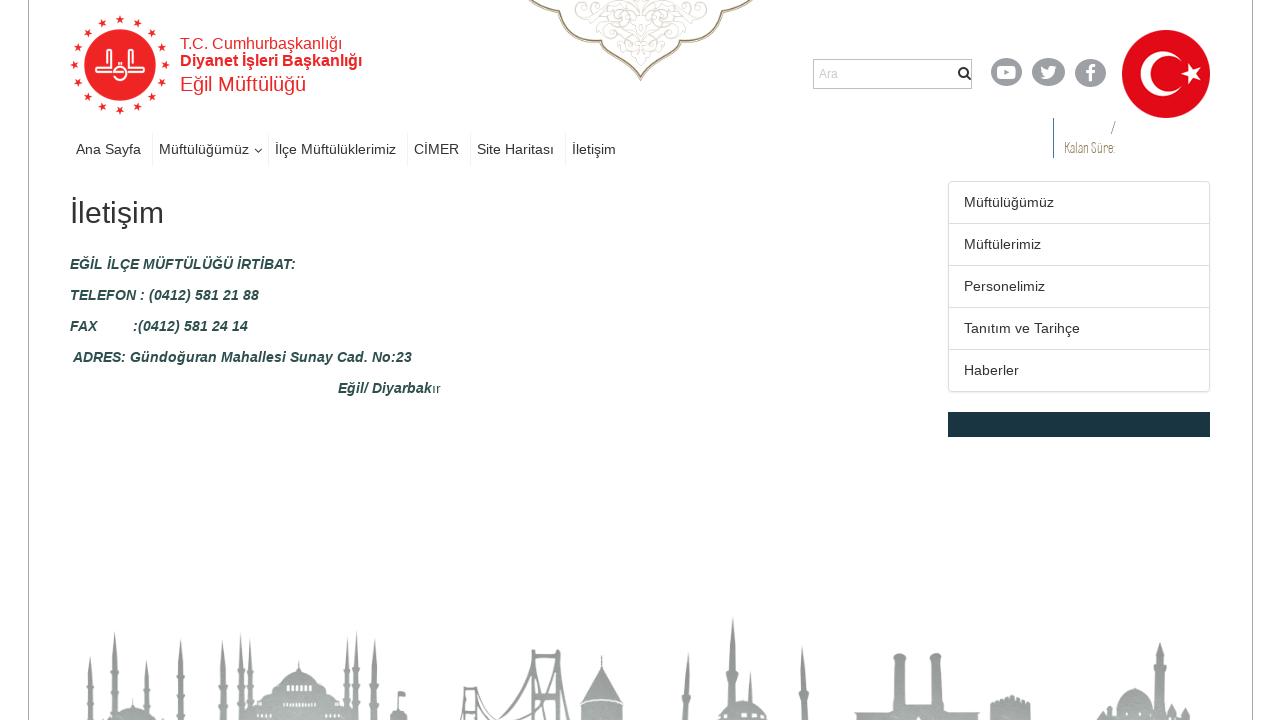

--- FILE ---
content_type: text/css
request_url: https://webdosyasp.diyanet.gov.tr/muftuluk/Diyanet2016/Assets/Styles/dibStyle.css
body_size: 12549
content:
input[type=button],
input[type=reset],
input[type=submit],
button
{
min-width:8px;


}
#s4-bodyContainer {
  padding-bottom: 0px;
}
@media only screen and (max-width: 600px) {#muftulukReklam {
   margin-top:10px !important;
}}
a:visited{
color:#222222;
}
.detail-video-holder{
  margin-top: 10px;
  display: block;
  width: 100%;
  clear: both;
  max-width: 100%;

}
.detail-video-holder video{
 max-width: 100%; 
}
.document-link-img{
  display: inline-block;
  
  max-height: 80px;
}

.ms-webpart-zone{
  display: block !important;
}
.ms-webpart-chrome-vertical {
  display: block !important;
}
.ms-webpart-cell-vertical{
  display: block !important;
}

.ms-webpartPage-root 
{ 
border-spacing: 0px !important; 
} 
.ms-webpartzone-cell 
{ 
margin: 0px !important; 
} 
/* Arama butonunu düzenler */
.menu-search-wrapper  button{min-width:30px!important;}

@import url('https://fonts.googleapis.com/css?family=Roboto:300,400,700');
@font-face {
  font-family: PoliticaFont;
  src: url('https://webdosyasp.diyanet.gov.tr/muftuluk/Diyanet2016/Assets/Fonts/politica.ttf');
}
@font-face {
  font-family: ArabicFont;
  src: url('https://webdosyasp.diyanet.gov.tr/muftuluk/Diyanet2016/Assets/Fonts/shaikh_hamdullah_mushaf.ttf');
}
body {
  font-family: Roboto, Helvetica, Arial, Verdana, sans-serif !important;
  color: #333;
  font-size: 14px;
}
.ar-text {
  font-family: ArabicFont;
  direction: rtl;
}
.body-border-container {
  position: fixed;
  border-left: 1px solid #a1aaa6;
  border-right: 1px solid #a1aaa6;
  display: block;
  top: 0;
  z-index: 0;
  -webkit-touch-callout: none;
  /* iOS Safari */
  -webkit-user-select: none;
  /* Safari */
  -khtml-user-select: none;
  /* Konqueror HTML */
  -moz-user-select: none;
  /* Firefox */
  -ms-user-select: none;
  /* Internet Explorer/Edge */
  user-select: none;
  /* Non-prefixed version, currently
                                  supported by Chrome and Opera */
  pointer-events: none;
}
.noselect {
  -webkit-touch-callout: none;
  /* iOS Safari */
  -webkit-user-select: none;
  /* Safari */
  -khtml-user-select: none;
  /* Konqueror HTML */
  -moz-user-select: none;
  /* Firefox */
  -ms-user-select: none;
  /* Internet Explorer/Edge */
  user-select: none;
  /* Non-prefixed version, currently
                                  supported by Chrome and Opera */
  pointer-events: none;
}
.body-content {
  margin-right: auto;
  margin-left: auto;
  width: 100%;
  display: block;
  min-height: 600px;
  margin-bottom: 15px;
  /*
       @media (max-width: 1200px) {
        width: 1170px;
        }
    
    @media (min-width: 1200px) {
        width: 1170px;
    }

    @media (min-width: 992px) {
        width: 970px;
    }

    @media (min-width: 768px) {
        width: 750px;
    }
     
        */
}
.main-container {
  background-color: #ffffff;
  margin-bottom: 15px;
}
@media (min-width: 1200px) {
  .body-content {
    /*max-width: 1250px;*/
  }
}
.gap {
  clear: both;
  display: block;
  width: 100%;
}
.gap.gap-10 {
  min-height: 10px;
}
.gap.gap-15 {
  min-height: 15px;
}
.row-eq-height {
  display: -webkit-box;
  display: -webkit-flex;
  display: -ms-flexbox;
  display: flex;
}
.row-eq-height [class*="col-"] {
  padding-bottom: 15px;
}
header {
  background-image: url("https://webdosyasp.diyanet.gov.tr/muftuluk/Diyanet2016/Assets/Images/header/ZemnMotif02.png");
  background-repeat: no-repeat;
  background-position: center top;
  background-size: 225px auto;
}
.header-search-form {
  padding-top: 0;
  padding-bottom: 0;
  border: 1px solid rgba(25, 53, 65, 0.3);
}
.header-search-form .search-box,
.header-search-form .search-box-button {
  display: inline-block;
}
.header-search-form .search-box {
  font-size: 12px;
  color: #9da0a5;
  border: none;
  padding: 5px;
  max-width: 140px;
}
.header-search-form .search-box-button {
  background-color: transparent;
  border: none;
}
.header-search-form .search-box-button:hover {
  color: #1a8186;
  background-color: rgba(34, 34, 34, 0.07);
}
.header-top-row {
  margin-top: 15px;
}
.header-top-row .logo-and-title-holder .header-logo {
  width: 100px;
}
.header-top-row .logo-and-title-holder .title-holder {
  padding-left: 10px;
  font-family: 'Roboto', Arial, Verdana, sans-serif !important;
  color: #ee2524;
  /*color: #12428A; */
}
.header-top-row .logo-and-title-holder .title-holder .logo-baslik-top-text {
  margin-bottom: 0;
  padding-bottom: 0;
  font-size: 16px;
}
.header-top-row .logo-and-title-holder .title-holder .logo-baslik-bottom-text {
  margin-top: 4px;
  padding-top: 0px;
  font-size: 20px;
}
.header-top-row .header-top-right {
  text-align: right;
  float: right;
  width: auto;
  padding-top: 15px;
}
.header-top-row .header-top-right .header-social-links {
  list-style: none;
  padding: 0;
  margin: 0;
  text-align: right;
  width: 150px;
  padding-right: 10px;
}
.header-top-row .header-top-right .header-social-links > div {
  display: inline-block;
  margin-left: 0;
  margin-right: 0;
}
.header-top-row .header-top-right .header-social-links .header-social-link {
  margin-right: 6px;
}
.header-top-row .header-top-right .header-social-links .header-social-link .header-tw,
.header-top-row .header-top-right .header-social-links .header-social-link .header-fb,
.header-top-row .header-top-right .header-social-links .header-social-link .header-yt {
  color: white;
  border-radius: 50%;
}
.header-top-row .header-top-right .header-social-links .header-social-link .header-yt {
  background-color: #9da0a5;
  padding: 6px;
  padding-top: 7px;
  padding-bottom: 5px;
}
.header-top-row .header-top-right .header-social-links .header-social-link .header-yt .fa-youtube-play {
  -webkit-transition-duration: 0.5s;
  -moz-transition-duration: 0.5s;
  -o-transition-duration: 0.5s;
  transition-duration: 0.5s;
  -webkit-transition-property: -webkit-transform;
  -moz-transition-property: -moz-transform;
  -o-transition-property: -o-transform;
  transition-property: transform;
  overflow: hidden;
}
.header-top-row .header-top-right .header-social-links .header-social-link .header-yt:hover {
  background-color: #bb0000;
}
.header-top-row .header-top-right .header-social-links .header-social-link .header-tw {
  background-color: #9da0a5;
  padding-top: 7px;
  padding-bottom: 5px;
  padding-left: 8px;
  padding-right: 8px;
  transition: background-color 1s;
}
.header-top-row .header-top-right .header-social-links .header-social-link .header-tw .fa-twitter {
  transition: all 0.5s;
  overflow: hidden;
}
.header-top-row .header-top-right .header-social-links .header-social-link .header-tw:hover {
  background-color: #4aa3ff;
}
.header-top-row .header-top-right .header-social-links .header-social-link .header-tw:hover .fa-twitter {
  -webkit-transform: rotate(360deg);
  -moz-transform: rotate(360deg);
  -o-transform: rotate(360deg);
}
.header-top-row .header-top-right .header-social-links .header-social-link .header-fb {
  background-color: #9da0a5;
  transition: background-color 1s;
  padding-left: 10px;
  padding-right: 10px;
  padding-top: 6px;
  padding-bottom: 6px;
}
.header-top-row .header-top-right .header-social-links .header-social-link .header-fb .fa-facebook-f {
  transition: all 0.5s;
}
.header-top-row .header-top-right .header-social-links .header-social-link .header-fb:hover {
  background-color: #4464a2;
}
.header-top-row .header-top-right .header-social-links .header-social-link .header-fb:hover .fa-facebook-f {
  -webkit-transform: rotate(360deg);
  -moz-transform: rotate(360deg);
  -o-transform: rotate(360deg);
}
.header-top-row .header-top-right .header-flag {
  width: 88px;
  margin-right: 0;
  padding-right: 0;
}
.header-bottom-row .top-nav {
  display: block;
  float: left;
  margin-left: 0;
  width: 100%;
  margin-top: 15px;
  position: relative;
}
.header-bottom-row .top-nav ul {
  margin-left: 0;
  padding-left: 0;
}
.header-bottom-row .top-nav .top-nav-item {
  display: inline-block;
  padding-left: 6px;
  padding-right: 6px;
  float: left;
  height: 100%;
  border-right: 1px solid rgba(34, 34, 34, 0.06);
  padding-top: 6px;
  padding-bottom: 6px;
}
.header-bottom-row .top-nav .top-nav-item:last-child {
  border-right: none;
}
.header-bottom-row .top-nav .top-nav-item:hover {
  background-color: rgba(25, 53, 65, 0.11);
}
.header-bottom-row .top-nav .top-nav-item:hover .dropdown-menu {
  display: block;
}
.header-bottom-row .top-nav .top-nav-item > a {
  font-size: 14px;
  padding-bottom: 3px;
  border-bottom: 3px solid rgba(221, 219, 222, 0);
  text-decoration: none;
  color: #333333;
  -webkit-transition: color 1000ms ease-in-out;
  transition: color 1000ms ease-in-out;
  margin-right: 5px;
}
.header-bottom-row .top-nav .top-nav-item > a:hover {
  text-decoration: none;
}
.header-bottom-row .top-nav .top-nav-item > a i.glyphicon {
  margin-left: 6px;
  position: relative;
  top: 2px;
}
.header-bottom-row .top-nav .top-nav-item.selected > a {
  border-bottom: 4px solid #4aa3ff !important;
}
.header-bottom-row .top-nav .top-nav-item.dropdown:after {
  content: '\f107';
  position: relative;
  font-family: 'FontAwesome';
  font-size: 13px;
  color: #333333;
  top: 1px;
  transition: all 0.2s ease-in-out;
  -moz-transition: all 0.2s ease-in-out;
  -webkit-transition: all 0.2s ease-in-out;
  -o-transition: all 0.2s ease-in-out;
}
.header-bottom-row .top-nav .top-nav-item.dropdown .dropdown-menu {
  margin-top: 0;
  min-width: 250px;
  width: auto;
  border-radius: 0;
  padding-top: 0;
  padding-bottom: 0;
  transition: 1s linear all;
}
.header-bottom-row .top-nav .top-nav-item.dropdown .dropdown-menu > li {
  border-bottom: 1px solid rgba(25, 53, 65, 0.06);
  display: block;
  width: 100%;
  height: auto;
}
.header-bottom-row .top-nav .top-nav-item.dropdown .dropdown-menu > li > a {
  white-space: normal;
  padding: 6px;
}
.header-bottom-row .top-nav .top-nav-item.dropdown .dropdown-menu > li > ul {
  position: absolute;
  left: 100%;
  top: 0;
}
.header-bottom-row .top-nav .top-nav-item.dropdown .dropdown-menu > li:last-child {
  border-bottom: none;
}
.header-bottom-row .top-nav .top-nav-item.dropdown .dropdown-menu a:hover {
  background-color: red;
  background: none;
}
.header-bottom-row .top-nav .top-nav-item.dropdown .dropdown-menu .dropdown {
  padding-right: 8px;
}
.header-bottom-row .top-nav .top-nav-item.dropdown .dropdown-menu .dropdown:after {
  content: '\f054';
  color: rgba(51, 51, 51, 0.44);
  position: absolute;
  top: 50%;
  font-size: 12px;
  margin-top: -10px;
  right: 5px;
  display: inline-block;
  float: right;
}
.header-bottom-row .top-nav .top-nav-item.dropdown .dropdown-menu .dropdown:hover .dropdown-menu {
  display: block;
}
.header-bottom-row .top-nav .top-nav-item.dropdown .dropdown-menu .dropdown .dropdown-menu {
  display: none;
  border-left: none;
  margin-left: 1px;
}
.header-bottom-row #header-time-table {
  color: #8c7c56;
}
.header-bottom-row #header-time-table .time-table-row {
  margin-left: -8px;
  margin-right: -8px;
}
.header-bottom-row #header-time-table .time-table-row > .col-xs-2,
.header-bottom-row #header-time-table .time-table-row > .col-xs-4,
.header-bottom-row #header-time-table .time-table-row .col-xs-6,
.header-bottom-row #header-time-table .time-table-row .col-xs-8 {
  padding-left: 8px;
  padding-right: 8px;
}
.header-bottom-row #header-time-table .time-table-row .time-col.time-col-border {
  border-right: 1px solid #8c7c56;
}
.header-bottom-row #header-time-table .table {
  margin-bottom: 0px !important;
}
.header-bottom-row #header-time-table .table tr {
  text-align: right !important;
}
@media only screen and (max-width: 767px) {
  .header-bottom-row #header-time-table .table tr {
    text-align: center !important;
  }
}
.header-bottom-row #header-time-table .table td {
  font-family: PoliticaFont, Arial, Verdana, sans-serif !important;
  border: none;
  padding: 0px 5px;
  color: #8c7c56 !important;
  display: table-cell;
  text-align: right;
  vertical-align: middle !important;
}
.header-bottom-row #header-time-table .table td a {
  color: #8c7c56;
}
.header-bottom-row #header-time-table .year-hicri {
  display: block;
  width: 100%;
  float: right;
  text-align: right;
}
.header-bottom-row #header-time-table .header-time {
  border-left: 1px solid #8c7c56 !important;
  padding-left: 10px !important;
}
.header-bottom-row #header-time-table .header-special-day {
  border-left: 1px solid #8c7c56 !important;
  text-align: center !important;
  padding-left: 10px !important;
}
.header-bottom-row #header-time-table .number-of-month {
  font-size: 30px !important;
  font-weight: bolder;
}
.header-bottom-row #header-time-table .day-of-month-hicri {
  border-right: 1px solid #8c7c56 !important;
}
.header-bottom-row #header-time-table .header-time-remaining {
  font-size: 30px !important;
  width: 100px !important;
  text-align: left !important;
}
.header-bottom-row #header-time-table .header-vakitler-p {
  margin-bottom: 0px !important;
}
.header-bottom-row #header-time-table .header-vakitler-p a {
  font-family: Politica, Arial, Verdana, sans-serif !important;
  color: #8c7c56;
}
.header-bottom-row #header-time-table .header-vakitler-p a:hover {
  color: #4175a7;
  text-decoration: none;
}
.header-bottom-row #header-time-table .header-vakitler-p span {
  margin: auto 9px;
}
@media only screen and (max-width: 767px) {
  .header-bottom-row #header-time-table .header-vakitler-p {
    margin-top: 10px;
  }
}
@media (max-width: 992px) {
  .header-bottom-row .top-nav {
    float: left;
    line-height: normal;
    display: none;
  }
}
@media (max-width: 768px) {
  .header-bottom-row .top-nav {
    float: left;
    line-height: normal;
    height: auto;
  }
}
.header-bottom-row .header-vakit-top {
  margin-top: 10px;
}
@media only screen and (max-width: 992px) {
  .header-bottom-row .header-vakit-top {
    margin-top: 10px;
  }
}
.header-bottom-row .nav-search-holder {
  float: right;
  padding-top: 17px;
}
.header-bottom-row .nav-search-holder .header-search-form .search-box {
  max-width: 188px;
}
.header-bottom-row #header-time-table {
  color: #8c7c56;
}
.header-bottom-row #header-time-table .time-table-row {
  margin-left: -8px;
  margin-right: -8px;
}
.header-bottom-row #header-time-table .time-table-row > .col-xs-2,
.header-bottom-row #header-time-table .time-table-row > .col-xs-4,
.header-bottom-row #header-time-table .time-table-row .col-xs-6,
.header-bottom-row #header-time-table .time-table-row .col-xs-8 {
  padding-left: 8px;
  padding-right: 8px;
}
.header-bottom-row #header-time-table .time-table-row .time-col.time-col-border {
  border-right: 1px solid #8c7c56;
}
.header-bottom-row #header-time-table .table {
  margin-bottom: 0px !important;
}
.header-bottom-row #header-time-table .table tr {
  text-align: right !important;
}
@media only screen and (max-width: 767px) {
  .header-bottom-row #header-time-table .table tr {
    text-align: center !important;
  }
}
.header-bottom-row #header-time-table .table td {
  font-family: PoliticaFont, Arial, Verdana, sans-serif !important;
  border: none;
  padding: 0px 5px;
  color: #8c7c56 !important;
  display: table-cell;
  text-align: right;
  vertical-align: middle !important;
}
.header-bottom-row #header-time-table .table td a {
  color: #8c7c56;
}
.header-bottom-row #header-time-table .year-hicri {
  display: block;
  width: 100%;
  float: right;
  text-align: right;
}
.header-bottom-row #header-time-table .header-time {
  border-left: 1px solid #4175a7 !important;
  padding-left: 10px !important;
}
.header-bottom-row #header-time-table .header-special-day {
  border-left: 1px solid #8c7c56 !important;
  text-align: center !important;
  padding-left: 10px !important;
}
.header-bottom-row #header-time-table .number-of-month {
  font-size: 30px !important;
  font-weight: bolder;
}
.header-bottom-row #header-time-table .day-of-month-hicri {
  border-right: 1px solid #4175a7 !important;
}
.header-bottom-row #header-time-table .header-time-remaining {
  font-size: 30px !important;
  width: 90px !important;
  text-align: left !important;
}
.header-bottom-row #header-time-table .header-vakitler-p {
  margin-bottom: 0px !important;
}
.header-bottom-row #header-time-table .header-vakitler-p a {
  font-family: Politica, Arial, Verdana, sans-serif !important;
  color: #8c7c56;
}
.header-bottom-row #header-time-table .header-vakitler-p a:hover {
  color: #4175a7;
  text-decoration: none;
}
.header-bottom-row #header-time-table .header-vakitler-p span {
  margin: auto 9px;
}
@media only screen and (max-width: 767px) {
  .header-bottom-row #header-time-table .header-vakitler-p {
    margin-top: 10px;
  }
}
@media (max-width: 992px) {
  header {
    background-image: none;
    min-height: 60px;
    margin-bottom: 15px;
  }
  .header-top-row,
  .header-bottom-row {
    display: none;
  }
}
footer {
  position: relative;
  z-index: 10;
  background-image: url('https://webdosyasp.diyanet.gov.tr/muftuluk/Diyanet2016/Assets/Images/footer/suliet4.png');
  background-size: cover;
  background-position: bottom;
  background-position-y: 0px;
  background-repeat: no-repeat;
  color: #323c6d;
  padding-top: 150px;
}
footer .footer-cont {
  padding-top: 50px;
}
footer .row-eq-height {
  margin-bottom: 25px;
}
@media (max-width: 992px) {
  footer .row-eq-height {
    display: block;
  }
}
footer .row-eq-height > div {
  border-right: 1px solid #323c6d;
}
@media (max-width: 992px) {
  footer .row-eq-height > div {
    border-bottom: 1px solid #323c6d;
    border-right: none;
    width: 100%;
    display: block !important;
  }
  footer .row-eq-height > div:last-child {
    border-bottom: none;
  }
}
footer .row-eq-height > div:last-child {
  border-right: none;
}
footer .footer-col-inner {
  display: block;
  width: 100%;
  padding-bottom: 8px;
  height: 100%;
  padding-left: 8px;
  padding-right: 8px;
}
footer .footer-col-inner h5 {
  font-weight: 500;
  margin-bottom: 15px;
  font-weight: bold;
}
footer .footer-col-inner ul {
  list-style: none !important;
  margin: 0;
  padding: 0;
}
footer .footer-col-inner ul li {
  list-style: none;
}
footer .footer-col-inner a {
  color: #323c6d;
}
footer .footer-col-inner a:hover {
  color: white;
}
footer .footer-col-inner a img {
  margin-right: 5px;
}
@media (max-width: 992px) {
  footer {
    background-size: auto;
    background-image: none;
    background-color: #9fa8ab;
    background-size: contain;
    background-repeat: repeat-y;
    background-color: rgba(95, 106, 106, 0.53);
    padding-top: 30px;
  }
  footer .footer-col-inner a {
    color: #fff;
  }
  footer .footer-cont {
    padding-top: 0px;
  }
}
.footer-alt {
  position: relative;
  z-index: 10;
  width: 100%;
  background-color: #003348;
  color: #fffdf6;
  padding-top: 20px;
  padding-bottom: 20px;
}
.footer-alt .footer-cont {
  padding-left: 65px;
}
.footer-alt p {
  font-size: 10px;
  margin: 4px;
}
.body-ar footer .row-eq-height {
  margin-bottom: 25px;
}
.body-ar footer .row-eq-height > div {
  float: right;
}
.body-ar footer .row-eq-height > div .footer-col-inner {
  text-align: right;
}
.body-ar footer .row-eq-height > div .footer-linkler a,
.body-ar footer .row-eq-height > div .footer-hizmetler a,
.body-ar footer .row-eq-height > div .footer-kurumsal a {
  font-size: 18px;
  font-family: ArabicFont;
}
.body-ar footer .row-eq-height > div .footer-linkler h5,
.body-ar footer .row-eq-height > div .footer-hizmetler h5,
.body-ar footer .row-eq-height > div .footer-kurumsal h5 {
  font-family: ArabicFont;
  font-size: 18px;
}
.body-ar footer .row-eq-height > div .footer-canli-yayin {
  text-align: left;
}
.news-tab-wrapper {
  display: block;
  width: 100%;
}
.news-tab-wrapper .news-tab-holder {
  display: block;
  width: 100%;
  min-height: 511px;
  margin-left: -8px;
  margin-right: -8px;
}
.news-tab-wrapper .scrollbar-outer > .scroll-element .scroll-element_track {
  background-color: rgba(190, 198, 196, 0.31);
}
@media (max-width: 992px) {
  .ntab-buttons,
  .ntab-contents-holder {
    clear: both;
  }
}
.ntab-buttons .ntab-button {
  cursor: pointer;
  background-position: center;
  background-size: cover;
  background-repeat: no-repeat;
  position: relative;
  float: left;
  width: 100%;
  height: 169px;
  margin: 0 auto 0;
  margin-bottom: 7px;
  margin-top: 10px;
  transition: .3s ease;
  padding-left: 15px;
}
.ntab-buttons .ntab-button:first-child {
  margin-top: 0;
}
.ntab-buttons .ntab-button .ntab-button-text {
  position: absolute;
  width: 100%;
  color: #fff;
  text-align: left;
  bottom: 10px;
  transition: .5s ease;
  font-size: 36px;
  font-family: PoliticaFont;
}
.ntab-buttons .ntab-button .ntab-button-overlay {
  position: absolute;
  top: 0;
  bottom: 0;
  left: 0;
  right: 0;
  height: 100%;
  width: 100%;
  opacity: 0.4;
  transition: .5s ease;
  background-color: #008CBA;
}
.ntab-buttons .ntab-button:hover .ntab-button-overlay {
  opacity: 0;
}
.ntab-buttons .ntab-button.active .ntab-button-overlay {
  opacity: 0.6;
}
@media (max-width: 992px) {
  .ntab-buttons .ntab-button {
    margin-bottom: 8px;
  }
}
.ntab-buttons #mesaj_button {
  background-image: url("https://webdosyasp.diyanet.gov.tr/muftuluk/Diyanet2016/Assets/Images/indexbody/Mesaj.jpg");
}
@media (max-width: 992px) {
  .ntab-buttons #mesaj_button {
    width: 34%;
  }
}
.ntab-buttons #mesaj_button .ntab-button-overlay {
  background-color: #6f7b2d;
}
.ntab-buttons #mesaj_button.active {
  border-bottom: 6px solid #d0da9a;
  /*
                          
                      */
}
.ntab-buttons #duyuru_button {
  background-image: url("https://webdosyasp.diyanet.gov.tr/muftuluk/Diyanet2016/Assets/Images/indexbody/Duyuru.jpg");
}
.ntab-buttons #duyuru_button .ntab-button-overlay {
  background-color: #0f463c;
}
.ntab-buttons #duyuru_button.active {
  border-bottom: 6px solid #4ad7bd;
  /*
                          
                      */
}
.ntab-buttons #basin_button {
  background-image: url("https://webdosyasp.diyanet.gov.tr/muftuluk/Diyanet2016/Assets/Images/indexbody/Basin.jpg");
}
.ntab-buttons #basin_button .ntab-button-overlay {
  background-color: #cd5201;
}
.ntab-buttons #basin_button.active {
  border-bottom: 6px solid #ffc39b;
  /*
                          
                      */
}
.ntab-buttons #basin_button .ntab-button-text {
  /* bottom: 2px !important; */
}
@media (max-width: 992px) {
  .ntab-buttons {
    display: block;
    width: 100%;
  }
  .ntab-buttons .ntab-button {
    display: inline-block;
    float: left;
    margin-top: 0px !important;
    height: 50px;
    background-size: cover;
    background-repeat: repeat-x;
    padding-left: 0;
  }
  .ntab-buttons .ntab-button .ntab-button-text {
    text-align: center;
    font-size: 15px;
  }
  .ntab-buttons #basin_button .ntab-button-text {
    bottom: 5px;
  }
}
@media (max-width: 992px) {
  .ntab-contents-holder {
    margin-bottom: 15px;
    margin-top: 0;
  }
}
.ntab-contents-holder .scrollbar-outer > .scroll-content.scroll-scrolly_visible {
  left: -6px !important;
  margin-left: 6px !important;
}
.ntab-contents-holder .ntab-items-holder {
  opacity: 0;
  display: none;
  background-color: rgba(34, 153, 131, 0.36);
  transition: opacity 1s ease-in-out;
}
.ntab-contents-holder .ntab-items-holder .ntab-content-scroll-holder {
  margin-top: 8px;
  margin-bottom: 8px;
  padding-left: 16px;
  padding-right: 16px;
  padding-top: 8px;
  padding-bottom: 8px;
  height: 445px;
  max-height: 445px;
  overflow-y: hidden;
}
.ntab-contents-holder .ntab-items-holder .ntab-content-top-border {
  width: 100%;
  height: 5px;
  display: block;
  clear: both;
  position: static;
  left: 0;
  right: 0;
  top: 0;
}
.ntab-contents-holder .ntab-items-holder .ntab-bottom-holder {
  width: 100%;
  height: 25px;
  display: block;
  clear: both;
}
.ntab-contents-holder .ntab-items-holder .ntab-bottom-holder a {
  margin-right: 15px;
  text-decoration: none;
  height: 25px;
  line-height: 25px;
  color: #fff;
}
.ntab-contents-holder .ntab-items-holder.active-tab {
  opacity: 1;
  display: block;
  transition: opacity 1s ease-out;
}
.ntab-contents-holder .ntab-items-holder .ntab-content-item {
  display: block;
  width: 100%;
  min-height: 100px;
  border-bottom: 1px solid rgba(34, 153, 131, 0.36);
  margin-bottom: 15px;
  padding-bottom: 8px;
}
.ntab-contents-holder .ntab-items-holder .ntab-content-item .ntab-content-item-inner {
  position: relative;
}
.ntab-contents-holder .ntab-items-holder .ntab-content-item .ntab-content-item-inner .ntab-item-left-part {
  display: inline-block;
  float: left;
  width: 120px;
  position: absolute;
  display: none;
}
.ntab-contents-holder .ntab-items-holder .ntab-content-item .ntab-content-item-inner .ntab-item-center-part {
  display: inline-block;
  margin-left: 120px;
  margin-right: 100px;
  padding-left: 15px;
  display: block;
  color: #000000;
  margin-left: 0;
  margin-right: 0;
  padding-left: 8px;
}
.ntab-contents-holder .ntab-items-holder .ntab-content-item .ntab-content-item-inner .ntab-item-right-part {
  float: right;
  position: absolute;
  width: 100px;
  height: 60px;
  right: 0px;
  top: 0px;
  position: static;
  display: inline-block;
  float: left;
  height: auto;
}
.ntab-contents-holder .ntab-items-holder .ntab-content-item .ntab-content-item-inner .ntab-item-right-part a {
  display: block;
  text-align: center;
  color: #a5a397;
  margin-left: 25px;
  padding-left: 10px;
  border-left: 4px solid #209a81;
  padding-bottom: 15px;
  padding-top: 15px;
  padding-bottom: 0;
  padding-top: 8px;
  border-left: none !important;
  margin-left: 0;
  float: left;
}
@media (max-width: 992px) {
  .ntab-contents-holder .ntab-items-holder .ntab-content-item .ntab-content-item-inner .ntab-item-right-part {
    position: static;
    display: inline-block;
    float: left;
    height: auto;
    clear: both;
  }
  .ntab-contents-holder .ntab-items-holder .ntab-content-item .ntab-content-item-inner .ntab-item-right-part a {
    padding-bottom: 0;
    padding-top: 8px;
    border-left: none !important;
    margin-left: 0;
    float: left;
  }
}
.ntab-contents-holder .ntab-items-holder .ntab-content-item .ntab-content-item-inner .ntab-item-sm-date {
  display: none;
  padding-top: 8px;
  float: right;
  font-size: 14px;
}
.ntab-contents-holder .ntab-items-holder .ntab-content-item .date-box-st {
  display: none;
}
.ntab-contents-holder .ntab-items-holder .ntab-date-box {
  border: 1px solid #209c78;
  max-width: 100px;
  display: block;
  margin: 0 auto 0;
}
.ntab-contents-holder .ntab-items-holder .ntab-date-box .date-box-top {
  display: block;
  text-align: center;
  color: #717171;
  padding: 8px;
}
.ntab-contents-holder .ntab-items-holder .ntab-date-box .date-box-bottom {
  display: block;
  text-align: center;
  color: #fff;
  background-color: #229983;
  padding: 8px;
}
.ntab-contents-holder .ntab-items-holder.ntab-duyuru {
  background-color: rgba(26, 120, 103, 0.04) !important;
}
.ntab-contents-holder .ntab-items-holder.ntab-duyuru .ntab-content-item {
  min-height: 50px !important;
}
.ntab-contents-holder .ntab-items-holder.ntab-duyuru .ntab-item-title {
  font-size: 16px;
}
.ntab-contents-holder .ntab-items-holder.ntab-duyuru .scroll-bar {
  background-color: rgba(26, 120, 103, 0.24) !important;
}
.ntab-contents-holder .ntab-items-holder.ntab-duyuru .scroll-element_track {
  background-color: rgba(26, 120, 103, 0.03) !important;
}
.ntab-contents-holder .ntab-items-holder.ntab-duyuru .ntab-content-top-border {
  background-color: #1a7867;
}
.ntab-contents-holder .ntab-items-holder.ntab-duyuru .ntab-bottom-holder {
  background-color: #1a7867;
}
.ntab-contents-holder .ntab-items-holder.ntab-duyuru .ntab-date-box {
  border: 1px solid #52d9c1;
}
.ntab-contents-holder .ntab-items-holder.ntab-duyuru .date-box-bottom {
  background-color: #1a7867;
}
.ntab-contents-holder .ntab-items-holder.ntab-duyuru .ntab-content-item .ntab-item-right-part a {
  border-left: 4px solid #1a7867;
}
.ntab-contents-holder .ntab-items-holder.ntab-basin {
  background-color: rgba(224, 102, 22, 0.04) !important;
}
.ntab-contents-holder .ntab-items-holder.ntab-basin .scroll-bar {
  background-color: rgba(224, 102, 22, 0.24) !important;
}
.ntab-contents-holder .ntab-items-holder.ntab-basin .scroll-element_track {
  background-color: rgba(224, 102, 22, 0.03) !important;
}
.ntab-contents-holder .ntab-items-holder.ntab-basin .ntab-content-top-border {
  background-color: #e06616;
}
.ntab-contents-holder .ntab-items-holder.ntab-basin .ntab-bottom-holder {
  background-color: #e06616;
}
.ntab-contents-holder .ntab-items-holder.ntab-basin .ntab-date-box {
  border: 1px solid #f5be9a;
}
.ntab-contents-holder .ntab-items-holder.ntab-basin .date-box-bottom {
  background-color: #e06616;
}
.ntab-contents-holder .ntab-items-holder.ntab-basin .ntab-content-item .ntab-item-right-part a {
  border-left: 4px solid #e06616;
}
.ntab-contents-holder .ntab-items-holder.ntab-mesaj {
  background-color: rgba(148, 164, 66, 0.04) !important;
}
.ntab-contents-holder .ntab-items-holder.ntab-mesaj .scroll-bar {
  background-color: rgba(148, 164, 66, 0.24) !important;
}
.ntab-contents-holder .ntab-items-holder.ntab-mesaj .scroll-element_track {
  background-color: rgba(148, 164, 66, 0.03) !important;
}
.ntab-contents-holder .ntab-items-holder.ntab-mesaj .ntab-content-top-border {
  background-color: #94a442;
}
.ntab-contents-holder .ntab-items-holder.ntab-mesaj .ntab-bottom-holder {
  background-color: #94a442;
}
.ntab-contents-holder .ntab-items-holder.ntab-mesaj .ntab-date-box {
  border: 1px solid #d2dba4;
}
.ntab-contents-holder .ntab-items-holder.ntab-mesaj .date-box-bottom {
  background-color: #94a442;
}
.ntab-contents-holder .ntab-items-holder.ntab-mesaj .ntab-content-item .ntab-item-right-part a {
  border-left: 4px solid #94a442;
}
.ntab-contents-holder .ntab-items-holder .scroll-element.scroll-y {
  width: 6px;
}
.ntab-contents-holder .ntab-items-holder .scroll-element_outer {
  left: 1px;
  width: 4px;
}
@media (max-width: 992px) {
  .ntab-contents-holder {
    display: block;
    width: 100%;
    padding-left: 0px;
    padding-right: 0px;
  }
}
body .ntab-content-item .ntab-item-title {
  display: block;
  margin-bottom: 15px;
}
body .ntab-content-item .ntab-item-content {
  display: block;
}
body .ntab-buttons {
  clear: both;
  padding-bottom: 0;
  margin-bottom: 0;
  display: flex;
  flex-flow: row nowrap;
  /* This aligns items to the end line on main-axis */
  justify-content: space-around;
}
body .ntab-buttons .ntab-button {
  display: inline-block;
  float: left;
  margin-top: 0px !important;
  height: 50px;
  background-size: cover;
  background-repeat: repeat-x;
  padding-left: 0;
  padding-bottom: 0px;
  margin-bottom: 4px;
  width:33.33%;
}
body .ntab-buttons .ntab-button .ntab-button-text {
  text-align: center;
  font-size: 20px;
}
.body-ar .ntab-content-item .ntab-item-title {
  float: right;
  text-align: right;
}
.body-ar .ntab-content-item .ntab-item-content {
  float: right;
  text-align: right;
}
.body-en .ntab-button-text {
  font-size: 18px !important;
}
.ayet-hadis-dua {
  margin-top: 18px;
  display: table;
  width: 100%;
  margin-bottom: 18px;
}
@media (max-width: 992px) {
  .ayet-hadis-dua {
    margin-bottom: 0px;
    display: block;
  }
}
.ayet-hadis-dua .ahd-boxes {
  text-align: match-parent;
  padding-left: 50px;
  padding-right: 50px;
  position: relative;
  margin-bottom: 120px;
  display: table-cell;
}
@media (max-width: 992px) {
  .ayet-hadis-dua .ahd-boxes {
    border-left: none;
    border-right: none;
  }
  .ayet-hadis-dua .ahd-boxes:first-child {
    border-left: none;
  }
}
.ayet-hadis-dua .ahd-boxes .ahd-content-text {
  padding-bottom: 15px;
  -moz-transition: height 1s ease;
  -webkit-transition: height 1s ease;
  -o-transition: height 1s ease;
  transition: height 1s ease;
}
.ayet-hadis-dua .ahd-boxes .ahd-content-text-ar {
  font-family: ArabicFont;
  direction: rtl;
  text-align: center;
  font-size: 16px;
  padding-bottom: 8px;
  margin-top: 15px;
  -moz-transition: height 1s ease;
  -webkit-transition: height 1s ease;
  -o-transition: height 1s ease;
  transition: height 1s ease;
}
.ayet-hadis-dua .ahd-boxes .ayet,
.ayet-hadis-dua .ahd-boxes .hadis,
.ayet-hadis-dua .ahd-boxes .dua {
  background-image: url('https://webdosyasp.diyanet.gov.tr/muftuluk/Diyanet2016/Assets/Images/indexbody/Motif2.png');
  background-repeat: no-repeat;
  background-size: contain;
  background-position: center top;
  max-width: 300px;
  margin-bottom: 20px;
  margin-left: auto;
  margin-right: auto;
  padding-top: 20px;
}
@media (max-width: 992px) {
  .ayet-hadis-dua .ahd-boxes .ayet,
  .ayet-hadis-dua .ahd-boxes .hadis,
  .ayet-hadis-dua .ahd-boxes .dua {
    padding-bottom: 10px;
    margin-bottom: 10px;
  }
}
.ayet-hadis-dua .ahd-boxes .ahd-link {
  display: block;
  text-decoration: none;
}
.ayet-hadis-dua .ahd-boxes .ahd-link .ahd-content-text-ar {
  text-decoration: none;
}
.ayet-hadis-dua .ahd-boxes .aht-bottom {
  max-width: 300px;
  margin: 0 auto 0;
  /*
            background-image: url('../../img/indexbody/Motif3.png');
            background-repeat: no-repeat;
            background-size: contain;
            background-position: center bottom;
           */
  padding-bottom: 15px;
  width: 100%;
  position: relative;
  /*
            position: absolute;
            bottom: 0;
            left: 0;
            right: 0;
            */
  text-align: center;
}
.ayet-hadis-dua .ahd-boxes .aht-bottom .alt-sure-title {
  color: #7d7d7d;
  font-style: italic;
  font-size: 12px;
  margin-bottom: 25px;
  text-align: center;
}
.ayet-hadis-dua .ahd-boxes .aht-bottom a {
  color: dimgray;
  text-decoration: none;
}
.ayet-hadis-dua .ahd-boxes .aht-bottom a:hover {
  color: #166557;
}
.ayet-hadis-dua .ahd-boxes .aht-bottom .fa-share-alt {
  position: relative;
  bottom: 40px;
  cursor: pointer; 
}
.ayet-hadis-dua .ahd-boxes .aht-bottom .lang-change-btn {
  position: relative;
  bottom: 40px;
  float: left;
  width: 16px;
  height: 16px;
  cursor: pointer;
}
@media (max-width: 992px) {
  .ayet-hadis-dua .ahd-boxes .aht-bottom {
    background-image: none;
    position: relative;
  }
}
.ayet-hadis-dua .ahd-boxes h3 {
  color: #10171d;
  font-family: PoliticaFont;
  font-size: 32px;
  font-weight: bold;
  text-align: center;
  margin-top: 20px;
}
.ayet-hadis-dua .ahd-boxes p {
  color: #808080;
  text-align: center;
}
.ayet-hadis-dua .ahd-boxes .social-btns-holder {
  display: none;
  position: absolute;
  width: 100%;
  top: 18px;
  border-radius: 8px;
  padding-top: 14px;
  padding-bottom: 14px;
  z-index: 100;
  background-color: #fcfcfc;
  -webkit-background-clip: padding-box;
  background-clip: padding-box;
  border: 1px solid #ccc;
  border: 1px solid rgba(0, 0, 0, 0.2);
  border-radius: 6px;
  -webkit-box-shadow: 0 5px 10px rgba(0, 0, 0, 0.2);
  box-shadow: 0 5px 10px rgba(0, 0, 0, 0.2);
}
.ayet-hadis-dua .ahd-boxes .social-btns-holder .social-btns {
  display: block;
  width: 100%;
}
.ayet-hadis-dua .ahd-boxes .social-btns-holder .social-btns a {
  color: #fff !important;
}
.ayet-hadis-dua .ahd-boxes .social-btns-holder .social-btns a i {
  color: #fff;
}
.ayet-hadis-dua .ahd-boxes .social-btns-holder .arrow {
  display: none;
  top: -11px;
  float: right;
  margin-left: -11px;
  border-top-width: 0;
  border-bottom-color: #999;
  border-bottom-color: rgba(0, 0, 0, 0.25);
  border-width: 11px;
}
.ayet-hadis-dua .ahd-boxes .social-btns-holder .arrow:after {
  right: 10px;
  position: absolute;
  display: block;
  width: 11px;
  height: 11px;
  border-color: transparent;
  border-style: solid;
  top: 1px;
  margin-left: -10px;
  content: " ";
  border-top-width: 0;
  border-bottom-color: #166557;
  content: "";
  border-width: 10px;
}
@media (max-width: 992px) {
  .ayet-hadis-dua .ahd-boxes {
    display: block;
    margin-bottom: 15px;
    padding-left: 15px;
    padding-right: 15px;
    border-bottom: 1px solid rgba(34, 34, 34, 0.09);
  }
  .ayet-hadis-dua .ahd-boxes .ayet,
  .ayet-hadis-dua .ahd-boxes .hadis,
  .ayet-hadis-dua .ahd-boxes .dua {
    max-width: 600px;
    background-size: auto;
  }
  .ayet-hadis-dua .ahd-boxes .ayet p,
  .ayet-hadis-dua .ahd-boxes .hadis p,
  .ayet-hadis-dua .ahd-boxes .dua p {
    text-align: center;
    max-width: 600px;
    margin: auto 0 auto;
  }
}
.body-ar .ayet-hadis-dua .ahd-boxes p {
  /*
        float: none;
        font-size: 16px;
        display: block;
        margin-top: 12px;
        margin-bottom: 12px;
     */
}
.dib-panel {
  margin-bottom: 20px;
  background-color: #fff;
  border-radius: 4px;
  -webkit-box-shadow: 0 1px 1px rgba(0, 0, 0, 0.05);
  box-shadow: 0 1px 1px rgba(0, 0, 0, 0.05);
  border: 1px solid;
}
.dib-panel .dib-panel-heading {
  padding: 10px 15px;
  border-bottom: 1px solid transparent;
  border-top-left-radius: 3px;
  border-top-right-radius: 3px;
  background-position: center;
  background-size: cover;
  background-repeat: no-repeat;
}
.dib-panel .dib-panel-body {
  padding: 15px;
}
.dib-panel .dib-panel-body:before {
  display: table;
  content: " ";
}
.dib-panel .dib-panel-body:after {
  clear: both;
}
.dib-panel .dib-panel-footer {
  padding: 10px 15px;
  background-color: #f5f5f5;
  border-top: 1px solid #ddd;
  border-bottom-right-radius: 3px;
  border-bottom-left-radius: 3px;
}
.dib-panel-default {
  border-color: #2bc3a7 !important;
}
.dib-panel-default > .dib-panel-heading {
  color: #fff;
  background-color: #229983;
  background-image: url("https://webdosyasp.diyanet.gov.tr/muftuluk/Diyanet2016/Assets/Themes/Kurumsal/Images/indexbody/Duyuru.jpg");
  border-color: #2bc3a7 !important;
}
.dib-panel.dib-collapse-list-panel {
  border-color: #0c1b22 !important;
}
.dib-panel.dib-collapse-list-panel > .dib-panel-heading {
  color: #fff;
  background-color: #1a3948 !important;
  border-color: #0c1b22 !important;
  background-image: none;
}
.dib-panel.dib-collapse-list-panel .dib-panel-body {
  background-color: #234e62;
}
.dib-panel.dib-collapse-list-panel .dib-panel-body .dib-collapse-list-holder ul li a {
  color: #faf7f7;
  text-decoration: none;
}
.dib-panel.dib-collapse-list-panel .dib-panel-body .dib-collapse-list-holder ul.mtree-level-1 {
  background-color: #27576d;
}
.dib-panel.dib-collapse-list-panel .dib-panel-body .dib-collapse-list-holder ul.mtree-level-1 > li > a {
  border-bottom: 1px solid rgba(34, 34, 34, 0.19);
}
.dib-panel.dib-collapse-list-panel .dib-panel-body .dib-collapse-list-holder ul.mtree-level-2 {
  background-color: #2b6079;
}
.dib-panel.dib-collapse-list-panel .dib-panel-body .dib-collapse-list-holder ul.mtree-level-2 > li > a {
  border-bottom: 1px solid rgba(34, 34, 34, 0.14);
}
.dib-panel.dib-collapse-list-panel .dib-panel-body .dib-collapse-list-holder ul.mtree-level-3 {
  background-color: #2f6984;
}
.dib-panel.dib-collapse-list-panel .dib-panel-body .dib-collapse-list-holder ul.mtree-level-3 > li > a {
  border-bottom: 1px solid rgba(34, 34, 34, 0.1);
}
.dib-panel.dib-collapse-list-panel .dib-panel-body .dib-collapse-list-holder ul.mtree > li > a {
  border-bottom: 1px solid rgba(34, 34, 34, 0.29);
  border-bottom: 1px solid rgba(146, 142, 142, 0.29);
  padding-top: 10px;
  padding-bottom: 10px;
  font-size: 15px;
}
.dib-panel.dib-collapse-list-panel .dib-panel-body .dib-collapse-list-holder ul.mtree > li > a:hover {
  background-color: #26546a;
}
.dib-panel.dib-collapse-list-panel .dib-panel-body .dib-collapse-list-holder ul.mtree > li.mtree-open > a {
  background-color: #2b6079;
}
#muftuluk-tree-menu-holder {
  height: 477px;
  max-height: 477px;
  min-height: 477px;
  overflow-y: hidden;
}
@media (max-width: 992px) {
  #muftuluk-tree-menu-holder {
    height: auto !important;
    min-height: 200px;
    max-height: none !important;
    overflow-y: auto;
  }
}
.dib-collapse-list-holder .scroll-bar {
  background-color: #ff0000;
}
.dib-collapse-list-holder .scroll-element.scroll-y .scroll-element_outer {
  width: 6px;
  left: 6px;
}
.dib-collapse-list-holder .scroll-element_track {
  background-color: rgba(34, 78, 97, 0.23) !important;
}
.dib-collapse-list-holder .scroll-element .scroll-bar {
  background-color: #9babb2 !important;
}
#home-tabs-holder {
  margin-left: -8px;
  margin-right: -8px;
}
#home-tabs-holder .col-md-4,
#home-tabs-holder .col-md-8 {
  padding-left: 8px;
  padding-right: 8px;
}
.top-wide-links {
  margin-top: 15px;
}
.top-wide-links .mft-link-item {
  display: block;
}
.top-wide-links .mft-link {
  background-color: #f7f3da;
  background: #f7f3da;
  /* For browsers that do not support gradients */
  background: -moz-linear-gradient(bottom right, #f7f3da, rgba(153, 146, 102, 0.48));
  /* For Firefox 3.6 to 15 */
  background: linear-gradient(to bottom right, #f7f3da, rgba(153, 146, 102, 0.28));
  /* Standard syntax */
  box-shadow: 1px 3px 5px rgba(133, 130, 117, 0.68);
  margin-bottom: 15px;
  box-shadow: 1px 3px 5px rgba(133, 130, 117, 0.11);
  display: block;
  width: 100%;
  padding-top: 3px;
  padding-bottom: 3px;
  border-radius: 1px;
  text-decoration: none;
}
.top-wide-links .mft-link .mft-link-inner {
  min-height: 76px;
  display: table-row;
  width: 100%;
}
.top-wide-links .mft-link .mft-link-inner img {
  display: inline-block;
  position: relative;
  top: -3px;
  margin-right: 8px;
}
.top-wide-links .mft-link .mft-link-inner span {
  display: table-cell;
  vertical-align: middle;
  color: #858275;
  color: #938c5f;
  font-size: 16px;
}
.top-wide-links .mft-link:hover {
  background: #f7f3da;
  /* For browsers that do not support gradients */
  background: -moz-linear-gradient(bottom right, #f7f3da, #f7f3da);
  /* For Firefox 3.6 to 15 */
  background: linear-gradient(to bottom right, #f7f3da, #f7f3da);
  /* Standard syntax */
}
@media (max-width: 992px) {
  .top-wide-links .mft-top-link {
    margin-bottom: 15px;
  }
}
.top-links {
  margin-top: 15px;
  margin-bottom: 0;
}
.top-links .top-link-item {
  background-color: #193541;
  cursor: pointer;
}
.top-links .top-link-item a {
  text-decoration: none;
}
@media (max-width: 992px) {
}
.top-links .top-link-item .top-link-item-inner {
  position: relative;
  display: block;
  width: 100%;
}
.top-links .top-link-item .top-link-item-inner img {
  max-height: 100px;
  width: auto;
  display: block;
  margin-left: auto;
  margin-right: auto;
}
.top-links .top-link-item .top-link-item-inner p {
  transition: .3s ease;
  background-color: #1b8186;
  color: white;
  text-align: center;
  height: 54px;
  font-family: Arial;
  line-height: 54px;
  font-size: 22px;
  font-family: PoliticaFont;
  width: 100%;
}
.top-links .top-link-item .top-link-item-inner .overlay {
  position: absolute;
  top: 100%;
  bottom: 45px;
  background-color: #1b8186;
  overflow: hidden;
  transition: .3s ease;
  right: 0px;
  left: 0px;
  padding-left: 0;
  padding-right: 0;
  margin-left: 0;
  margin-right: 0;
}
.top-links .top-link-item .top-link-item-inner .overlay .overlay-text {
  text-align: center;
  color: white;
  position: absolute;
  overflow: hidden;
  top: 50%;
  left: 50%;
  transform: translate(-50%, -50%);
  -ms-transform: translate(-50%, -50%);
  font-size: 22px;
  font-family: PoliticaFont;
  padding-top: 10px;
  padding-left: 3px;
  padding-right: 3px;
  margin-left: 0;
  margin-right: 0;
  width: 100%;
}
.top-links .top-link-item:hover p {
  color: #1b8186;
}
.top-links .top-link-item:hover .overlay {
  top: 0;
  height: auto;
  bottom: 15px;
}
.book-slider-wrapper .owl-item {
  height: 100%;
}
.book-slider-wrapper .book-slider .book-slider-item {
  height: 100%;
  display: block;
  width: auto;
}
.book-slider-wrapper .book-slider .book-slider-item img {
  height: 100%;
  width: auto;
  max-height: 200px;
}
.top-links .owl-prev,
.book-slider-wrapper .owl-prev,
.top-links .owl-next,
.book-slider-wrapper .owl-next {
  position: absolute;
  top: 50%;
  margin-top: -25px !important;
  background-color: rgba(236, 236, 236, 0.86) !important;
}
.top-links .owl-prev .glyphicon,
.book-slider-wrapper .owl-prev .glyphicon,
.top-links .owl-next .glyphicon,
.book-slider-wrapper .owl-next .glyphicon {
  font-size: 32px;
  color: #466675;
}
.top-links .owl-prev:hover,
.book-slider-wrapper .owl-prev:hover,
.top-links .owl-next:hover,
.book-slider-wrapper .owl-next:hover {
  background-color: rgba(236, 236, 236, 0.99) !important;
}
.top-links .owl-prev,
.book-slider-wrapper .owl-prev {
  float: left;
  left: -18px;
}
.top-links .owl-next,
.book-slider-wrapper .owl-next {
  float: right;
  right: -18px;
}
.home-link-box-row {
  margin-top: 15px;
  background-image: url("https://webdosyasp.diyanet.gov.tr/muftuluk/Diyanet2016/Assets/Themes/Diyanet/Images/indexbody/Zemin2.jpg");
  background-repeat: repeat-x;
  background-size: 100% auto;
  background-position: center center;
}
@media (max-width: 1200px) {
  .home-link-box-row {
    background-image: none;
  }
}
.home-link-box-row > div {
  text-align: center;
  margin-bottom: 0px;
}
.home-link-box {
  margin: 0 auto 0;
  width: 100%;
  height: 106px;
  background-color: #fff;
  border: 1px solid rgba(34, 34, 34, 0.4);
  border-left: 15px solid #1b8186;
  border-radius: 2px;
  cursor: pointer;
  -webkit-transition: background-color 500ms linear;
  transition: background-color 500ms linear;
  text-align: left;
  padding-left: 5px;
  display: table;
}
.home-link-box span {
  font-size: 24px;
  font-family: PoliticaFont;
  color: #000000;
  display: table-cell;
  vertical-align: middle;
}
@media (max-width: 992px) {
  .home-link-box {
    margin-bottom: 15px;
  }
}
@media (max-width: 480px) {
  .home-link-box span {
    font-size: 16px;
  }
}
.link-box-1 {
  border-left-color: #449ba4;
}
.link-box-1:hover {
  border-left-color: #26575c;
  background-color: rgba(68, 155, 164, 0.3) !important;
}
.link-box-2 {
  border-left-color: #a4bf94;
}
.link-box-2:hover {
  border-left-color: #6f9459;
  background-color: rgba(164, 191, 148, 0.3) !important;
}
.link-box-3 {
  border-left-color: #f1d873;
}
.link-box-3:hover {
  border-left-color: #e7be17;
  background-color: rgba(241, 216, 115, 0.3) !important;
}
.link-box-4 {
  border-left-color: #62e0f9;
}
.link-box-4:hover {
  border-left-color: #09c6ec;
  background-color: rgba(98, 224, 249, 0.3) !important;
}
.link-box-5 {
  border-left-color: #c4b99d;
}
.link-box-5:hover {
  border-left-color: #9d8b5e;
  background-color: rgba(196, 185, 157, 0.3) !important;
}
.link-box-6 {
  border-left-color: #9fc3bf;
}
.link-box-6:hover {
  border-left-color: #619b95;
  background-color: rgba(159, 195, 191, 0.3) !important;
}
.link-box-7 {
  border-left-color: #9fc3bf;
}
.link-box-7:hover {
  border-left-color: #619b95;
  background-color: rgba(159, 195, 191, 0.3) !important;
}
.home-banner-wide {
  display: block;
  width: 100%;
  height: auto;
  margin-top: 10px;
  margin-bottom: 0px;
}
.feeds-container {
  margin-top: 6px;
  margin-left: -8px;
  margin-right: -8px;
}
.feeds-container > .col-md-8,
.feeds-container > .col-md-4,
.feeds-container > .col-md-6,
.feeds-container > .col-md-2 {
  padding-left: 8px;
  padding-right: 8px;
}
.feeds-container .home-yellow-bt-container .home-yellow-bt {
  min-height: 49px;
  line-height: 49px;
  background-color: #f7f3da;
  display: block;
  position: relative;
  cursor: pointer;
  margin-top: 8px;
  margin-bottom: 8px;
}
.feeds-container .home-yellow-bt-container .home-yellow-bt span {
  color: #1f7f8b;
  left: 100px;
  position: absolute;
}
.feeds-container .home-yellow-bt-container .home-yellow-bt img {
  height: 32px;
  width: auto;
  margin-left: 18px;
  position: relative;
  bottom: 5px;
}
.feeds-container .home-yellow-bt-container .home-yellow-bt:hover {
  background-color: rgba(31, 127, 139, 0.73);
}
.feeds-container .home-yellow-bt-container .home-yellow-bt:hover span {
  color: #f7f3da;
}
.feeds-container .home-yellow-bt-container .home-yellow-bt.yellow-bt-hutbe img {
  left: 17px;
}
.feeds-container .home-yellow-bt-container .home-yellow-bt.yellow-bt-dini img {
  left: 10px;
}
@media (max-width: 1200px) {
}
.mft-links-holder {
  margin-bottom: 12px;
}
.mft-links-holder .mft-link-item {
  display: block;
}
.mft-links-holder .mft-link {
  margin-bottom: 15px;
  background-color: #eeeeee;
  background: #eeeeee;
  /* For browsers that do not support gradients */
  background: -moz-linear-gradient(bottom right, #eeeeee, rgba(153, 146, 102, 0.48));
  /* For Firefox 3.6 to 15 */
  background: linear-gradient(to bottom right, #eeeeee, #d5d5d5);
  /* Standard syntax */
  box-shadow: 1px 3px 5px rgba(133, 130, 117, 0.11);
  display: block;
  width: 100%;
  padding-top: 3px;
  padding-bottom: 3px;
  border-radius: 1px;
  text-decoration: none;
}
.mft-links-holder .mft-link .mft-link-inner {
  min-height: 76px;
  display: table-row;
  width: 100%;
}
.mft-links-holder .mft-link .mft-link-inner img {
  display: inline-block;
  position: relative;
  top: -3px;
  margin-right: 8px;
}
.mft-links-holder .mft-link .mft-link-inner span {
  display: table-cell;
  vertical-align: middle;
  color: #858275;
  font-size: 16px;
}
.mft-links-holder .mft-link:hover {
  background: #f7f3da;
  /* For browsers that do not support gradients */
  background: -moz-linear-gradient(bottom right, #f7f3da, #f7f3da);
  /* For Firefox 3.6 to 15 */
  background: linear-gradient(to bottom right, #f7f3da, #f7f3da);
  /* Standard syntax */
}
@media (max-width: 992px) {
  .mft-links-holder .mft-top-link {
    margin-bottom: 15px;
  }
}
body {
  position: static;
}
.slider-theme-1 {
  @slider-bg-light : #49b09d
    @slider-left-title-color: #fff;
}
.slider-theme-1 .top-slider-holder {
  background-color: #1b8186;
}
.slider-theme-1 .top-slider .ts-details-wrapper .ts-details-holder .tsd-title {
  color: #fff;
}
.slider-theme-1 .top-slider .ts-details-wrapper .ts-details-holder .tsd-content {
  color: #d4dfea;
}
.slider-theme-1 .top-slider .ts-list-wrapper .ts-list-item {
  border-left: 1px solid rgba(255, 255, 255, 0.16);
}
.slider-theme-1 .top-slider .ts-list-wrapper .ts-list-item .tsi-text-holder .tsi-text-border-container {
  border-bottom: 1px solid #44606c;
}
.slider-theme-1 .top-slider .ts-list-wrapper .ts-list-item .tsi-text-holder .tsi-text-border-container .tsi-title {
  color: #c6c2a7;
}
.slider-theme-1 .top-slider .ts-list-wrapper .ts-list-item:hover {
  background-color: rgba(147, 140, 95, 0.4);
  border-left: 1px solid rgba(232, 236, 237, 0.69);
}
.slider-theme-1 .top-slider .ts-list-wrapper .ts-list-item:hover .tsi-text-holder .tsi-text-border-container .tsi-title {
  color: #26bfc6;
}
.slider-theme-1 .top-slider .ts-list-wrapper .ts-list-item.active-ts-item {
  background-color: #938c5f;
  border-left: 1px solid rgba(232, 236, 237, 0.69);
}
.slider-theme-1 .top-slider .ts-list-wrapper .ts-list-item.active-ts-item .tsi-text-holder .tsi-text-border-container .tsi-title {
  color: #26bfc6;
}
.slider-theme-1 .dark-yellow-text {
  color: #96721e;
}
.slider-theme-1 .top-news-link-holder {
  background-color: #156657;
  border-top: 1px solid rgba(68, 96, 108, 0.84);
}
.slider-theme-1 .top-news-link-holder #open-settings-btn i {
  color: #1e907b !important;
  margin-left: 5px;
}
.slider-theme-2 {
  @slider-bg-light : #49b09d
    @slider-left-title-color: #fff;
}
.slider-theme-2 .top-slider-holder {
  background-color: #166657;
}
.slider-theme-2 .top-slider .ts-details-wrapper .ts-details-holder .tsd-title {
  color: #fff;
}
.slider-theme-2 .top-slider .ts-details-wrapper .ts-details-holder .tsd-content {
  color: #d4dfea;
}
.slider-theme-2 .top-slider .ts-list-wrapper .ts-list-item {
  border-left: 1px solid rgba(255, 255, 255, 0.16);
}
.slider-theme-2 .top-slider .ts-list-wrapper .ts-list-item .tsi-text-holder .tsi-text-border-container {
  border-bottom: 1px solid #44606c;
}
.slider-theme-2 .top-slider .ts-list-wrapper .ts-list-item .tsi-text-holder .tsi-text-border-container .tsi-title {
  color: #19bfa1;
}
.slider-theme-2 .top-slider .ts-list-wrapper .ts-list-item:hover {
  background-color: rgba(11, 83, 70, 0.4);
  border-left: 1px solid rgba(232, 236, 237, 0.69);
}
.slider-theme-2 .top-slider .ts-list-wrapper .ts-list-item:hover .tsi-text-holder .tsi-text-border-container .tsi-title {
  color: #26bfc6;
}
.slider-theme-2 .top-slider .ts-list-wrapper .ts-list-item.active-ts-item {
  background-color: #0b5346;
  border-left: 1px solid rgba(232, 236, 237, 0.69);
}
.slider-theme-2 .top-slider .ts-list-wrapper .ts-list-item.active-ts-item .tsi-text-holder .tsi-text-border-container .tsi-title {
  color: #26bfc6;
}
.slider-theme-2 .dark-yellow-text {
  color: #96721e;
}
.slider-theme-2 .top-news-link-holder {
  background-color: #938c5f;
  border-top: 1px solid rgba(68, 96, 108, 0.84);
}
.slider-theme-2 .top-news-link-holder #open-settings-btn i {
  color: #aaa47b !important;
  margin-left: 5px;
}
.top-slider-holder {
  display: block;
  margin-top: 15px;
  background-color: #193541;
  padding: 15px;
  position: relative;
  clear: both;
  padding-right: 4px;
}
@media (max-width: 992px) {
  .top-slider-holder {
    margin-top: 0px;
  }
}
@media (max-width: 480px) {
  .top-slider-holder {
    padding-right: 15px;
  }
}
.top-slider {
  display: block;
  width: 100%;
  clear: both;
  overflow: hidden;
}
.top-slider .ts-details-wrapper {
  display: inline-block;
  width: 70%;
  float: left;
  height: 352px;
  clear: both;
}
.top-slider .ts-details-wrapper .ts-img-slider-wrapper {
  display: inline-block;
  float: left;
  width: 68%;
  clear: both;
}
.top-slider .ts-details-wrapper .ts-img-slider-wrapper .carousel-caption {
  z-index: 111110;
  display: none;
  width: 100%;
  position: absolute;
  background-color: rgba(34, 34, 34, 0.72);
  padding-left: 8px;
  padding-right: 8px;
  border-radius: 3px;
  border: 1px solid rgba(204, 204, 204, 0.09);
  margin-bottom: 8px;
  padding-top: 8px;
  padding-bottom: 0;
  left: 8px;
  right: 8px;
}
.top-slider .ts-details-wrapper .ts-img-slider-wrapper .carousel-caption h4,
.top-slider .ts-details-wrapper .ts-img-slider-wrapper .carousel-caption p {
  color: #fff;
  padding: 0;
  margin: 0;
}
.top-slider .ts-details-wrapper .ts-img-slider-wrapper .ts-img-wrapper {
  width: 100%;
  height: 100%;
  display: block;
}
.top-slider .ts-details-wrapper .ts-img-slider-wrapper .ts-img-wrapper .ts-img-holder {
  display: block;
}
.top-slider .ts-details-wrapper .ts-img-slider-wrapper .ts-img-wrapper .ts-img-holder img {
  object-fit: cover;
}
.top-slider .ts-details-wrapper .ts-img-slider-wrapper .carousel-inner > .item > img,
.top-slider .ts-details-wrapper .ts-img-slider-wrapper .carousel-inner > .item > a > img {
  margin: 0 auto 0;
}
.top-slider .ts-details-wrapper .ts-img-slider-wrapper .carousel-inner > .item img {
  position: relative;
}
.top-slider .ts-details-wrapper .ts-details-holder {
  display: inline-block;
  float: right;
  width: 32%;
  padding-left: 15px;
  padding-right: 15px;
  overflow-y: hidden;
  height: 100%;
}
.top-slider .ts-details-wrapper .ts-details-holder .tsd-date {
  margin-top: 6px;
}
.top-slider .ts-details-wrapper .ts-details-holder .tsd-title {
  color: #fff;
  font-size: 16px;
  display: block;
}
.top-slider .ts-details-wrapper .ts-details-holder .tsd-content {
  display: block;
  width: 100%;
  margin-top: 15px;
  color: #d4dfea;
  padding-bottom: 10px;
}
.top-slider .ts-details-wrapper .ts-details-holder .tst-more-btn {
  color: #96721e;
}
.top-slider .ts-list-wrapper {
  height: 100%;
  width: 30%;
  display: inline-block;
  float: right;
}
.top-slider .ts-list-wrapper .mCSB_inside > .mCSB_container {
  margin-right: 15px !important;
}
.top-slider .ts-list-wrapper .ts-list-scroll-holder {
  height: 322px;
}
.top-slider .ts-list-wrapper .ts-list-item {
  border-left: 1px solid rgba(255, 255, 255, 0.16);
  cursor: pointer;
  display: block;
  width: 100%;
  margin-bottom: 6px;
  margin-top: 6px;
  padding-left: 8px;
  min-height: 92px;
  height: auto;
}
.top-slider .ts-list-wrapper .ts-list-item .tsi-img-wrapper {
  width: 32%;
  height: 100%;
  display: inline-block;
  float: left;
  position: relative;
  min-height: 92px;
}
.top-slider .ts-list-wrapper .ts-list-item .tsi-img-wrapper .tsi-img-holder {
  display: table;
  position: absolute;
  height: 100%;
  width: 100%;
  min-height: 92px;
}
.top-slider .ts-list-wrapper .ts-list-item .tsi-img-wrapper .tsi-img-holder .tsi-img-parent {
  display: table-cell;
  vertical-align: middle;
}
.top-slider .ts-list-wrapper .ts-list-item .tsi-img-wrapper .tsi-img-holder .tsi-img-parent img {
  margin-left: auto;
  margin-right: auto;
  /* width: 100%; */
  height: auto;
}
.top-slider .ts-list-wrapper .ts-list-item .tsi-text-holder {
  padding-left: 10px;
  padding-right: 8px;
  width: 68%;
  display: inline-block;
  float: right;
  height: 100%;
  min-height: 92px;
}
.top-slider .ts-list-wrapper .ts-list-item .tsi-text-holder .tsi-text-border-container {
  display: block;
  width: 100%;
  height: 100%;
  border-bottom: 1px solid #44606c;
  padding-top: 8px;
  min-height: 120;
  padding-bottom: 8px;
}
.top-slider .ts-list-wrapper .ts-list-item .tsi-text-holder .tsi-text-border-container .tsi-title {
  height: 100%;
  display: block;
  color: #81a4b4;
}
.top-slider .ts-list-wrapper .ts-list-item:hover {
  background-color: rgba(70, 102, 117, 0.4);
  border-left: 1px solid rgba(232, 236, 237, 0.69);
}
.top-slider .ts-list-wrapper .ts-list-item:hover .tsi-text-holder .tsi-text-border-container {
  border-bottom: none;
}
.top-slider .ts-list-wrapper .ts-list-item:hover .tsi-text-holder .tsi-text-border-container .tsi-title {
  color: #26bfc6;
}
.top-slider .ts-list-wrapper .ts-list-item.active-ts-item {
  background-color: #466675;
  border-left: 1px solid rgba(232, 236, 237, 0.69);
}
.top-slider .ts-list-wrapper .ts-list-item.active-ts-item .tsi-text-holder .tsi-text-border-container {
  border-bottom: none;
}
.top-slider .ts-list-wrapper .ts-list-item.active-ts-item .tsi-text-holder .tsi-text-border-container .tsi-title {
  color: #26bfc6;
}
@media (max-width: 1199px) {
  .top-slider .ts-details-wrapper {
    width: 75%;
  }
  .top-slider .ts-details-wrapper .ts-details-holder {
    display: none;
  }
  .top-slider .ts-details-wrapper .ts-img-slider-wrapper {
    width: 100%;
  }
  .top-slider .ts-details-wrapper .ts-img-slider-wrapper .carousel-caption {
    display: block;
    bottom: 4px;
    padding-bottom: 10px;
  }
  .top-slider .ts-list-wrapper {
    width: 25%;
  }
  .top-slider .ts-list-wrapper .ts-list-item {
    padding-left: 0px;
  }
  .top-slider .ts-list-wrapper .ts-list-item .tsi-img-wrapper {
    display: none;
  }
  .top-slider .ts-list-wrapper .ts-list-item .tsi-text-holder {
    width: 100%;
    padding-left: 8px;
  }
}
@media (max-width: 768px) {
  .top-slider {
    height: 152px;
  }
  .top-slider .ts-list-wrapper .ts-list-item {
    padding-left: 4px;
    padding-bottom: 0px;
    padding-top: 0px;
    padding-top: 8px;
    border-left: none;
    min-height: 0;
  }
  .top-slider .ts-list-wrapper .ts-list-item .tsi-img-wrapper {
    display: block;
    width: 100%;
    padding: 0;
  }
  .top-slider .ts-list-wrapper .ts-list-item .tsi-img-wrapper .tsi-img-holder {
    min-height: 0px;
    display: block;
    padding: 0;
    position: static;
    min-height: 0;
  }
  .top-slider .ts-list-wrapper .ts-list-item .tsi-img-wrapper .tsi-img-holder .tsi-img-parent {
    display: block;
    vertical-align: auto;
    width: 100%;
  }
  .top-slider .ts-list-wrapper .ts-list-item .tsi-img-wrapper .tsi-img-holder .tsi-img-parent img {
    display: block;
    width: auto;
  }
  .top-slider .ts-list-wrapper .ts-list-item .tsi-text-holder {
    display: none;
  }
}
@media (max-width: 480px) {
  .top-slider .ts-details-wrapper {
    width: 100%;
  }
  .top-slider .ts-list-wrapper {
    width: 100%;
  }
  .top-slider .ts-list-wrapper .ts-list-item {
    border-left: none;
  }
}
.dark-yellow-text {
  color: #96721e;
  font-family: 'Roboto', sans-serif;
  font-weight: bold;
  font-size: 12px;
}
.top-news-link-holder {
  position: relative;
  color: #fff;
  padding-right: 16px;
  display: block;
  width: 100%;
  padding-top: 3px;
  padding-bottom: 3px;
  background-color: rgba(13, 61, 82, 0.91);
  border-top: 1px solid rgba(68, 96, 108, 0.84);
  text-align: right;
}
.top-news-link-holder .top-news-link {
  display: inline;
  text-align: right;
}
.top-news-link-holder .top-news-link a {
  color: #fff;
  font-size: 13px;
}
.top-news-link-holder span {
  margin-left: 4px;
  margin-right: 4px;
}
@media (max-width: 480px) {
  .top-news-link-holder {
    position: relative;
    display: inline-block;
  }
}
.body-ar .ts-details-holder .tsd-title {
  direction: rtl;
}
.body-ar .ts-details-holder .tsd-content {
  direction: rtl;
}
.body-ar .tsi-text-holder .tsi-text-border-container .tsi-title {
  direction: rtl;
}
.carousel-hidden {
  display: none;
  opacity: 0;
}
.mobile-menu-top-tab {
  position: fixed;
  height: 60px;
  background-color: #193541;
  width: 100%;
  left: 0;
  right: 0;
  top: 0;
  z-index: 111;
  display: none;
}
.mobile-menu-top-tab .mobilemenu-trigger {
  position: relative;
  display: inline-block;
  float: left;
  width: 60px;
  height: 59px;
  line-height: 59px;
  cursor: pointer;
  background-color: #000;
}
.mobile-menu-top-tab .mobilemenu-trigger button {
  position: absolute;
  width: 100%;
  height: 100%;
  background-color: transparent;
  border: none;
  -webkit-appearance: none;
  -moz-appearance: none;
  appearance: none;
}
.mobile-menu-top-tab .mobilemenu-trigger button span.box {
  display: block;
  position: absolute;
  width: 26px;
  height: 26px;
  margin: auto;
  top: 0;
  left: 0;
  right: 0;
  bottom: 0;
  cursor: pointer;
  -webkit-transition: .3s;
  transition: .3s;
}
.mobile-menu-top-tab .mobilemenu-trigger button span.box span.bar {
  right: 0;
  width: 100%;
  height: 3px;
  background-color: #c59b6a;
  position: absolute;
  -webkit-transition: .5s;
  transition: .5s;
  border-radius: 3px;
}
.mobile-menu-top-tab .mobilemenu-trigger button span.box span.bar.top {
  top: 4px;
}
.mobile-menu-top-tab .mobilemenu-trigger button span.box span.bar.middle {
  top: 50%;
  margin: -1px 0 0;
}
.mobile-menu-top-tab .mobilemenu-trigger button span.box span.bar.bottom {
  bottom: 3px;
}
.mobile-menu-top-tab .mobilemenu-trigger button.active span.box span.bar {
  width: 100% !important;
  background-color: #fff;
}
.mobile-menu-top-tab .mobilemenu-trigger button.active span.box span.bar.top {
  -webkit-transform: rotate(45deg) translate(8px, 7px);
  transform: rotate(45deg) translate(8px, 7px);
  top: 0;
}
.mobile-menu-top-tab .mobilemenu-trigger button.active span.box span.bar.middle {
  opacity: 0;
}
.mobile-menu-top-tab .mobilemenu-trigger button.active span.box span.bar.bottom {
  -webkit-transform: rotate(-45deg) translate(8px, -7px);
  transform: rotate(-45deg) translate(8px, -7px);
  bottom: 2px;
}
.mobile-menu-top-tab .top-tab-title {
  float: left;
  display: inline-block;
  color: #fff;
  line-height: 60px;
  height: 60px;
  padding: 0;
  padding-left: 15px;
  margin-top: 0;
}
.mobile-menu-top-tab .top-tab-title a {
  color: #fff;
}
@media (max-width: 480px) {
  .mobile-menu-top-tab .top-tab-title {
    font-size: 11px;
  }
}
@media (max-width: 992px) {
  .mobile-menu-top-tab {
    display: block;
  }
}
#mobilemenu {
  position: fixed;
  top: 0;
  left: -300px;
  background-color: #2a2a2a;
  width: 100%;
  max-width: 300px;
  min-height: 100%;
  box-shadow: 0 0 3px rgba(42, 42, 42, 0.1);
  display: block;
  z-Index: 10;
  -webkit-transition: .5s;
  transition: .5s;
  display: none;
  z-index: 100;
  overflow-y: auto;
}
#mobilemenu .HeaderMenuLinksHasChildren span.caret {
  float: right;
}
@media (max-width: 992px) {
  #mobilemenu {
    display: block;
  }
}
#mobilemenu.active {
  left: 0;
}
#mobilemenu a {
  text-decoration: none;
}
#mobilemenu a:active,
#mobilemenu a:hover {
  text-decoration: none;
}
#mobilemenu .mobilemenu-wrapper {
  position: absolute;
  padding-top: 60px;
  top: 0;
  left: 0;
  width: 100%;
  min-height: 100%;
}
#mobilemenu .mobilemenu-wrapper .logo {
  background-color: white;
  padding: 70px 30px 20px;
}
#mobilemenu .mobilemenu-wrapper .logo img {
  width: 100%;
}
#mobilemenu .mobilemenu-wrapper .mobilemenu-view {
  position: relative;
  z-Index: 1;
}
#mobilemenu .mobilemenu-wrapper .menu {
  width: 100%;
  overflow: hidden;
}
#mobilemenu .mobilemenu-wrapper .menu ul {
  margin: 0;
  padding: 0;
}
#mobilemenu .mobilemenu-wrapper .menu ul li {
  border-top: 1px solid rgba(204, 204, 204, 0.1);
  position: relative;
}
#mobilemenu .mobilemenu-wrapper .menu ul li:first-child {
  border-top: none;
}
#mobilemenu .mobilemenu-wrapper .menu ul li a {
  display: block;
  padding: 15px 20px;
  color: #253e85;
  font-size: 13px;
  line-height: 1.5;
  /*text-transform: uppercase;*/
  color: white;
  font-family: "Roboto";
}
#mobilemenu .mobilemenu-wrapper .menu ul li .accordion-btn {
  background-color: #000;
}
#mobilemenu .mobilemenu-wrapper .menu ul li .accordion-btn i {
  font-size: 17px;
  color: white;
}
#mobilemenu .mobilemenu-wrapper .menu ul li ul li a {
  padding: 10px 20px;
  padding-left: 40px;
  background-color: rgba(27, 45, 84, 0.1) !important;
  color: white !important;
}
#mobilemenu .mobilemenu-wrapper .menu ul li ul li.menu-item-has-children:after {
  position: absolute;
  right: 20px;
  top: 10px !important;
  content: "\f107";
  font-family: FontAwesome;
  color: #253e85 !important;
}
#mobilemenu .mobilemenu-wrapper .menu ul li ul li.current-menu-item a,
#mobilemenu .mobilemenu-wrapper .menu ul li ul li.current_page_parent a,
#mobilemenu .mobilemenu-wrapper .menu ul li ul li.current_page_ancestor a {
  color: #253e85;
}
#mobilemenu .mobilemenu-wrapper .menu ul li ul li ul li a {
  padding-left: 60px;
}
.mobilemenu-bottom-holder {
  margin-top: 10px;
}
.mobilemenu-bottom-holder .mobile-menu-logo {
  max-width: 108px;
  height: auto;
}
#footer-social {
  position: relative;
  float: left;
  margin: auto;
  width: 100%;
  overflow: hidden;
}
#footer-social #footer-social-holder {
  display: block;
  margin: 0px auto;
  width: 166px;
}
#footer-social #footer-social-holder .social-button-itm {
  display: inline-block;
  margin: 0;
  padding: 0;
  width: 36px;
  height: 36px;
  border-radius: 50%;
  background: #1b8186;
  text-align: center;
  margin: 15px 8px;
  float: left;
  line-height: 36px;
}
#footer-social #footer-social-holder .social-button-itm.facebook:hover {
  background: #3B5998;
}
#footer-social #footer-social-holder .social-button-itm.twitter:hover {
  background: #55ACEE;
}
#footer-social #footer-social-holder .social-button-itm.youtube:hover {
  background: #bb0000;
}
#footer-social #footer-social-holder .fa {
  font-size: 22px;
  line-height: 36px;
  text-decoration: none;
}
#footer-social #footer-social-holder .fa-facebook {
  color: white;
}
#footer-social #footer-social-holder .fa-twitter {
  color: white;
}
#footer-social #footer-social-holder .fa-youtube {
  color: white;
}
#search {
  padding-left: 15px;
  padding-right: 15px;
  padding-top: 15px;
}
.mobile-menu-search-wrapper {
  margin-left: 15px;
  overflow: hidden;
  width: 270px;
  vertical-align: middle;
  white-space: nowrap;
}
.mobile-menu-search-wrapper .search-box {
  height: 40px;
  background: rgba(255, 255, 255, 0.96);
  border: none;
  font-size: 10pt;
  float: left;
  color: #fff;
  padding-left: 8px;
  padding-right: 8px;
  -webkit-border-radius: 5px;
  -moz-border-radius: 5px;
  border-radius: 5px;
  -webkit-border-top-right-radius: 0px;
  -webkit-border-bottom-right-radius: 0px;
  -moz-border-radius-topright: 0px;
  -moz-border-radius-bottomright: 0px;
  border-top-right-radius: 0px;
  border-bottom-right-radius: 0px;
  color: #222;
  width: 220px;
}
.mobile-menu-search-wrapper .search-box:focus {
  outline: none;
  background: rgba(120, 133, 134, 0.82);
  color: #fff;
}
.mobile-menu-search-wrapper .search-box-button {
  -webkit-border-top-right-radius: 5px;
  -webkit-border-bottom-right-radius: 5px;
  -moz-border-radius-topright: 5px;
  -moz-border-radius-bottomright: 5px;
  border-top-right-radius: 5px;
  border-bottom-right-radius: 5px;
  border: none;
  background: rgba(27, 129, 134, 0.56);
  height: 40px;
  width: 50px;
  color: #ffffff;
  opacity: 1;
  font-size: 10pt;
  -webkit-transition: all .55s ease;
  -moz-transition: all .55s ease;
  -ms-transition: all .55s ease;
  -o-transition: all .55s ease;
  transition: all .55s ease;
  display: inline-block;
  float: left;
}
.sub-nav-holder > a i,
.sub-nav-holder > a span.glyphicon {
  float: right;
  font-size: 12px;
  margin-left: 4px;
  margin-right: 6px;
  -webkit-transition: 0.70s transform;
  -moz-transition: 0.70s transform;
  -o-transition: 0.70s transform;
  transition: 0.70s transform;
}
.sub-nav-holder > a.active i {
  -webkit-transform: rotate(180deg);
  -moz-transform: rotate(180deg);
  -o-transform: rotate(180deg);
  -ms-transform: rotate(180deg);
  transform: rotate(180deg);
}
.sub-nav-ul {
  transition: 0.5s all;
  overflow-y: hidden;
}
.person-cards-wrapper {
  width: 100%;
  display: flex;
  max-width: 100%;
  flex-wrap: wrap;
  justify-content: space-evenly;
  padding-left: -10px;
  padding-right: -10px;
}
.person-cards-wrapper .person-card {
  margin-bottom: 20px;
  max-width: 300px;
  width: 260px;
  margin-left: 10px;
  margin-right: 10px;
  display: inline-block;
  background-color: #ececec;
}
.person-cards-wrapper .person-card .w3-dark-grey {
  background-color: rgba(25, 53, 65, 0.8) !important;
}
.person-cards-wrapper .person-card .person-name-field {
  min-height: 40px;
}
.person-cards-wrapper .person-card .person-contact-holder {
  width: 100%;
  border-top: 1px solid #fff;
  display: block;
  padding: 8px;
}
.person-cards-wrapper .person-card .person-contact-holder .contact-seperator {
  border-bottom: 1px solid rgba(0, 0, 0, 0.21);
  min-height: 1px;
  width: 100%;
  display: block;
  clear: both;
  margin-left: auto;
  margin-right: auto;
}
.person-cards-wrapper .person-card .person-contact-holder .contact-seperator:after {
  clear: both;
  content: '';
}
.person-cards-wrapper .person-card .person-contact-holder .person-contact-row {
  display: block;
  padding-top: 8px;
  padding-bottom: 8px;
}
.person-cards-wrapper .person-card .person-contact-holder .person-contact-row .contact-text {
  color: #333;
}
.person-cards-wrapper .person-card .person-contact-holder .person-contact-row .contact-text i {
  font-size: 18px;
  display: inline-block;
}
.person-cards-wrapper .person-card .person-contact-holder .person-contact-row .contact-text span {
  font-size: 14px;
  padding-left: 4px;
  position: relative;
  top: -2px;
}
.dib-owl-wrapper .owl-item {
  height: 100%;
}
.dib-owl-wrapper .dib-owl .dib-owl-item {
  height: 100%;
  display: block;
  width: auto;
}
.dib-owl-wrapper .dib-owl .dib-owl-item img {
  height: 100%;
  width: auto;
}
.dib-owl-wrapper .owl-prev,
.dib-owl-wrapper .owl-next {
  position: absolute;
  top: 50%;
  margin-top: -25px !important;
  background-color: rgba(236, 236, 236, 0.86) !important;
}
.dib-owl-wrapper .owl-prev .glyphicon,
.dib-owl-wrapper .owl-next .glyphicon {
  font-size: 32px;
  color: #466675;
}
.dib-owl-wrapper .owl-prev:hover,
.dib-owl-wrapper .owl-next:hover {
  background-color: rgba(236, 236, 236, 0.99) !important;
}
.dib-owl-wrapper .owl-prev {
  float: left;
  left: -18px;
}
.dib-owl-wrapper .owl-next {
  float: right;
  right: -18px;
}
.single-item-slider-wrapper {
  background-color: #193541;
  padding: 5px;
  padding-top: 20px;
}
.single-item-slider-wrapper .single-item-slider {
  max-width: 200px;
  margin-left: auto;
  margin-right: auto;
  padding-bottom: 0;
  margin-bottom: 0;
}
.single-item-slider-wrapper .owl-prev {
  left: -32px;
}
.single-item-slider-wrapper .owl-next {
  right: -32px;
}
.org-chart-holder {
  margin-left: auto;
  margin-right: auto;
}
.org-chart-holder .node {
  width: 150px;
}
.jOrgChart .node {
  background-color: #466675 !important;
  padding: 8px;
  width: 150px !important;
  height: 100px !important;
  color: #fff !important;
  border-radius: 4px;
}
.jOrgChart .node a {
  text-decoration: none;
}
.jOrgChart .node a:hover {
  color: #ececec;
}
.jOrgChart .node:hover {
  background-color: #193541 !important;
}
.dib-birim-table {
  color: #fff;
  margin-bottom: 8px;
}
.dib-birim-table > thead > tr {
  color: #fff;
  background-color: #306166;
}
.dib-birim-table > tbody > tr {
  background-color: #1a8186;
}
.dib-birim-table > tbody > tr:first-child {
  background-color: #306166;
}
.dib-nested-table {
  position: relative;
}
.dib-nested-table > thead > tr {
  color: #fff;
  background-color: #306166;
}
.dib-nested-table > tbody > tr.dnt-header-row {
  background-color: #1a8186;
  cursor: pointer;
  color: #fff;
}
.dib-nested-table > tbody > tr.dnt-header-row > td {
  vertical-align: middle;
}
.dib-nested-table > tbody > tr.dnt-header-row > td .fa {
  font-size: 25px;
  position: relative;
  top: -3px;
  float: left;
  margin-right: 7px;
}
.dib-nested-table > tbody > tr.dnt-header-row:hover {
  background-color: #466675;
}
.dib-nested-table > tbody > tr.dnt-body-row {
  background-color: #51a3ab;
  display: none;
}
.dib-nested-table > tbody > tr.dnt-body-row.active-row {
  display: table-row;
}
.dib-nested-table > tbody > tr.dnt-body-row table {
  background-color: transparent;
  color: #fff;
}
.dib-nested-table > tbody > tr.dnt-body-row table tbody tr td {
  border-right: 1px solid rgba(221, 221, 221, 0.18);
}
.dib-nested-table > tbody > tr.dnt-body-row table tbody tr td:last-child {
  border-right: none;
}

.news-details-content-wrapper h1:first-of-type{
  font-size: 30px;
}


.person-cards-wrapper div {
 width: 265px;
  background-color: #193541!important;
  margin-bottom: 10px;
  min-height: 240px;
  padding-top: 10px;
}
.person-cards-wrapper div img {
  /* width: 150px; */
  border: 1px solid white;
  margin-top: 1px;
  /* height:100px; */
}

.person-cards-wrapper a {
  text-decoration: none
}
.person-cards-wrapper a:hover {
  color: white;
}

.icerik-pagination-nav a{
  margin-right: 3px;
  border-radius: 3px;
  cursor:pointer!important;
}
.mobile-menu-top-tab .logo-baslik-bottom-text
{
  padding-top:8px;
}

#header-time-table{

  overflow-x: hidden !important;
}

//sosyal medya icon css 

.jssocials-shares {
  margin: 0.2em 0; }

.jssocials-shares * {
  box-sizing: border-box; }

.jssocials-share {
  display: inline-block;
  vertical-align: top;
  margin: 0.3em 0.6em 0.3em 0; }

.jssocials-share:last-child {
  margin-right: 0; }

.jssocials-share-logo {
  width: 1em;
  vertical-align: middle;
  font-size: 1.5em; }

img.jssocials-share-logo {
  width: auto;
  height: 1em; }

.jssocials-share-link {
  display: inline-block;
  text-align: center;
  text-decoration: none;
  line-height: 1; }
  .jssocials-share-link.jssocials-share-link-count {
    padding-top: .2em; }
    .jssocials-share-link.jssocials-share-link-count .jssocials-share-count {
      display: block;
      font-size: .6em;
      margin: 0 -.5em -.8em -.5em; }
  .jssocials-share-link.jssocials-share-no-count {
    padding-top: .5em; }
    .jssocials-share-link.jssocials-share-no-count .jssocials-share-count {
      height: 1em; }

.jssocials-share-label {
  padding-left: 0.3em;
  vertical-align: middle; }

.jssocials-share-count-box {
  display: inline-block;
  height: 1.5em;
  padding: 0 0.3em;
  line-height: 1;
  vertical-align: middle;
  cursor: default; }
  .jssocials-share-count-box.jssocials-share-no-count {
    display: none; }

.jssocials-share-count {
  line-height: 1.5em;
  vertical-align: middle; }

//sosyal medya buton renkleri




.jssocials-share-googleplus .jssocials-share-link {
  background: #dd4b39;
  border: 1px solid #d73925; }
  .jssocials-share-googleplus .jssocials-share-link:hover {
    background: #c23321; }

.jssocials-share-linkedin .jssocials-share-link {
  background: #007bb6;
  border: 1px solid #006a9d; }
  .jssocials-share-linkedin .jssocials-share-link:hover {
    background: #005983; }

.jssocials-share-pinterest .jssocials-share-link {
  background: #cb2027;
  border: 1px solid #b51d23; }
  .jssocials-share-pinterest .jssocials-share-link:hover {
    background: #9f191f; }

.jssocials-share-email .jssocials-share-link {
  background: #3490F3;
  border: 1px solid #1c83f2; }
  .jssocials-share-email .jssocials-share-link:hover {
    background: #0e76e6; }

.jssocials-share-stumbleupon .jssocials-share-link {
  background: #eb4823;
  border: 1px solid #e03a14; }
  .jssocials-share-stumbleupon .jssocials-share-link:hover {
    background: #c93412; }

.jssocials-share-whatsapp .jssocials-share-link {
  background: #29a628;
  border: 1px solid #249123; }
  .jssocials-share-whatsapp .jssocials-share-link:hover {
    background: #1f7d1e; }

.jssocials-share-telegram .jssocials-share-link {
  background: #2ca5e0;
  border: 1px solid #1f98d3; }
  .jssocials-share-telegram .jssocials-share-link:hover {
    background: #1c88bd; }

.jssocials-share-line .jssocials-share-link {
  background: #25af00;
  border: 1px solid #209600; }
  .jssocials-share-line .jssocials-share-link:hover {
    background: #1a7c00; }

.jssocials-share-viber .jssocials-share-link {
  background: #7b519d;
  border: 1px solid #6e488c; }
  .jssocials-share-viber .jssocials-share-link:hover {
    background: #61407b; }

.jssocials-share-pocket .jssocials-share-link {
  background: #ef4056;
  border: 1px solid #ed2841; }
  .jssocials-share-pocket .jssocials-share-link:hover {
    background: #e9132e; }

.jssocials-share-messenger .jssocials-share-link {
  background: #0084ff;
  border: 1px solid #0077e6; }
  .jssocials-share-messenger .jssocials-share-link:hover {
    background: #006acc; }

.jssocials-share-vkontakte .jssocials-share-link {
  background: #45668e;
  border: 1px solid #3d5a7d; }
  .jssocials-share-vkontakte .jssocials-share-link:hover {
    background: #344d6c; }

.jssocials-share-link {
  padding: .5em .6em;
  border-radius: 0.3em;
  box-shadow: inset 0 1px 3px rgba(255, 255, 255, 0.3), 0 1px 3px rgba(0, 0, 0, 0.15), 0 1px 3px rgba(0, 0, 0, 0.15);
  color: #fff;
  -webkit-transition: background 200ms ease-in-out;
          transition: background 200ms ease-in-out; }
  .jssocials-share-link:hover, .jssocials-share-link:focus, .jssocials-share-link:active {
    color: #fff; }

.jssocials-share-count-box {
  position: relative;
  height: 2.5em;
  padding: 0 .3em;
  margin-left: 6px;
  border-radius: 0.3em;
  border: 1px solid #dcdcdc;
  box-shadow: 0 1px 3px rgba(0, 0, 0, 0.15); }
  .jssocials-share-count-box:before {
    content: "";
    position: absolute;
    top: 1em;
    left: -9px;
    display: block;
    width: 0;
    border-style: solid;
    border-width: 6px 6px 0;
    border-color: #dcdcdc transparent;
    -webkit-transform: rotate(90deg);
        -ms-transform: rotate(90deg);
            transform: rotate(90deg); }
  .jssocials-share-count-box:after {
    content: "";
    position: absolute;
    top: 1em;
    left: -7px;
    display: block;
    width: 0;
    border-style: solid;
    border-width: 5px 5px 0;
    border-color: #fff transparent;
    -webkit-transform: rotate(90deg);
        -ms-transform: rotate(90deg);
            transform: rotate(90deg); }
  .jssocials-share-count-box .jssocials-share-count {
    line-height: 2.75em;
    color: #444;
    font-size: .9em; }
    .jssocials-share-twitter .jssocials-share-link {
  background: #00aced;
  border: 1px solid #0099d4; }
  .jssocials-share-twitter .jssocials-share-link:hover {
    background: #0087ba; }

    .jssocials-share-facebook .jssocials-share-link {
  background: #3b5998;
  border: 1px solid #344e86; }
  .jssocials-share-facebook .jssocials-share-link:hover {
    background: #2d4373; }
.pagination-sm > li > a{

  border-radius: 20px!important;
}
.tsd-date, .tsi-date, .post-date, .ntab-item-sm-date, .tth-label
{
display:none;
}


--- FILE ---
content_type: text/css
request_url: https://webdosyasp.diyanet.gov.tr/muftuluk/Diyanet2016/Assets/Styles/less/icerik.css
body_size: 3392
content:
.link-list-linear {
  position: relative;
  display: flex;
  justify-content: space-around;
  flex-wrap: wrap;
  margin-left: -8px;
  margin-right: -8px;
}
.link-list-linear .lll-item {
  margin-bottom: 16px;
  padding-left: 16px;
  padding-right: 16px;
  /* width: 350px; */
  height: 100px;
}
.link-list-linear .lll-item a {
  display: block;
  width: 100%;
  background-color: #24343c;
  min-height: 100px;
  width: 350px;
  transition: 0.3s all linear;
  -webkit-box-shadow: 0px 2px 3px 0px rgba(0, 0, 0, 0.25);
  -moz-box-shadow: 0px 2px 3px 0px rgba(0, 0, 0, 0.25);
  box-shadow: 0px 2px 3px 0px rgba(0, 0, 0, 0.25);
}
.link-list-linear .lll-item a .link-text {
  border-left: 1px solid rgba(255, 255, 255, 0.72);
  display: inline-table;
  float: right;
  color: #fff;
  padding: 8px;
  padding-left: 16px;
  min-height: 100px;
  font-size: 22px;
  position: relative;
  width: 237px;
  font-family: "PoliticaFont";
}
.link-list-linear .lll-item a .link-text p {
  display: table-cell;
  vertical-align: middle;
}
.link-list-linear .lll-item a .icon {
  display: inline-block;
  float: left;
  width: 113px;
  height: 100px;
  background-color: rgba(70, 102, 117, 0.6);
}
.link-list-linear .lll-item a:hover {
  background-color: #1a8186;
}
.link-list-linear .lll-item a:hover .icon {
  background-color: rgba(70, 102, 117, 0.7);
}
@media (max-width: 480px) {
  .link-list-linear .lll-item {
    width: 300px;
  }
  .link-list-linear .lll-item a {
    width: 300px;
  }
  .link-list-linear .lll-item a .link-text {
    width: 200px;
    font-size: 15px;
  }
  .link-list-linear .lll-item a .icon {
    width: 100px;
  }
}
.ct-root {
  padding: 0;
  list-style: none;
}
.ct-root ul {
  height: auto;
  overflow-y: hidden;
  list-style: none;
  padding: 0;
  padding-left: 16px;
  padding-left: 20px;
  border-left: 1px solid rgba(70, 102, 117, 0.1);
}
.ct-root li {
  margin-bottom: 10px;
}
.ct-root li .ct-node-1 {
  margin-bottom: 8px;
}
.ct-root li .ct-node-2 {
  margin-bottom: 6px;
}
.ct-root li .ct-node-3 {
  margin-bottom: 4px;
}
.ct-root li.ct-node-collapse > ul {
  display: none;
}
.ct-root li .ct-desc {
  border-top: 1px solid #fff;
  background-color: #4c6e7f;
  background-color: rgba(70, 102, 117, 0.9);
  color: #fff;
  padding: 8px;
}
.ct-root li a {
  display: block;
  width: 100%;
  text-decoration: none;
}
.ct-root li a .ct-link-content {
  color: #333;
  color: #000;
  display: table;
  background-color: rgba(204, 204, 204, 0.34);
  width: 100%;
}
.ct-root li a .ct-link-content .ct-icon-holder,
.ct-root li a .ct-link-content .ct-link-text {
  display: table-cell;
  padding-top: 10px;
  padding-bottom: 10px;
  vertical-align: middle;
}
.ct-root li a .ct-link-content .ct-icon-holder {
  color: #fff;
  display: table-cell;
  width: 50px;
  max-width: 50px;
  background-color: #0ce9fb;
  background-color: #466675;
  height: 100%;
  line-height: 100%;
  text-align: center;
  border-right: 1px solid rgba(255, 255, 255, 0.67);
}
.ct-root li a .ct-link-content .ct-icon-holder .fa {
  margin-left: auto;
  display: inline-block;
  margin-right: auto;
  font-size: 24px;
}
.ct-root li a .ct-link-content .ct-link-text {
  padding-left: 14px;
  display: table-cell;
  border-bottom: 1px solid rgba(34, 34, 34, 0.12);
}
.ct-root li a:hover .ct-link-content {
  color: #fff;
  background-color: #24343c;
}
.ct-root li a:hover .ct-link-content .ct-icon-holder {
  background-color: rgba(70, 102, 117, 0.6);
}
.ct-root li.ct-parent > ul {
  margin-top: 8px;
}
@media (max-width: 768px) {
  .ct-root ul {
    padding-left: 16.66666667px;
  }
}
.banner-slider-holder {
  padding-top: 15px;
  padding-bottom: 15px;
  padding-left: 15px;
  padding-right: 15px;
  display: block;
  margin: 0 auto 0;
  max-width: 350px;
  position: relative;
  background-color: #193541;
  -webkit-box-shadow: 3px 4px 10px 3px rgba(0, 0, 0, 0.21);
  -moz-box-shadow: 3px 4px 10px 3px rgba(0, 0, 0, 0.21);
  box-shadow: 3px 4px 10px 3px rgba(0, 0, 0, 0.21);
  border-radius: 4px;
}
.banner-slider-holder .banner-slider-prev,
.banner-slider-holder .banner-slider-next {
  cursor: pointer;
  position: absolute;
  top: 50%;
  width: 32px;
  margin-top: -16px;
}
.banner-slider-holder .banner-slider-prev i,
.banner-slider-holder .banner-slider-next i {
  font-size: 32px;
  color: #fff;
}
.banner-slider-holder .banner-slider-prev {
  left: 16px;
}
.banner-slider-holder .banner-slider-next {
  right: 16px;
}
@media (max-width: 992px) {
  .banner-slider-holder {
    display: none;
  }
}
.banner-slider .banner-slider-imageLink {
  text-decoration: none;
}
.banner-slider .banner-slider-imageLink img {
  height: 100%;
  width: auto;
  display: block;
  margin: 0 auto 0;
  min-height: 240px;
}
.banner-slider .banner-slider-imageLink:focus {
  outline: 0;
}
.banner-slider .slick-prev:before,
.banner-slider .slick-next:before {
  color: #193541;
  content: "\e257";
}
.kurumsal-img-holder {
  display: block;
  margin-bottom: 15px;
  margin-top: 5px;
}
.kurumsal-img-holder img {
  clear: both;
  padding: 4px;
  border-radius: 4px;
  border: 1px solid rgba(34, 34, 34, 0.26);
}
.kurumsal-title-date {
  display: block;
  width: 100%;
  margin-bottom: 25px;
}
.kurumsal-title-date .kurumsal-title {
  display: inline-block;
  float: left;
  font-size: 26px;
}
.kurumsal-title-date .kurumsal-date {
  position: relative;
  top: 12px;
  float: right;
  display: inline-block;
}
.kurumsal-content-wrapper {
  background-color: rgba(234, 234, 234, 0.2);
  display: block;
  width: 100%;
  height: auto;
  padding: 15px;
  border-radius: 4px;
  border: 1px solid rgba(25, 53, 65, 0.1);
  min-height: 1094px;
}
.kurumsal-content-holder {
  margin-top: 15px;
}
.kurumsal-content-holder h1 {
  display: block;
  margin-top: 30px;
}
.kurumsal-img-info {
  margin-top: 15px;
  clear: both;
  font-weight: bold;
}
.search-page .wrap {
  padding: 0;
  width: 100%;
  position: relative;
}
.search-page .wrap .search {
  min-height: 52px;
  width: 100%;
  position: relative;
  padding-right: 104px;
  background-color: #9DBFAF;
}
.search-page .wrap .search .searchTerm {
  height: 52px;
  width: 100%;
  float: left;
  border: 3px solid #466675;
  padding: 5px;
  border-top-left-radius: 5px;
  border-bottom-left-radius: 5px;
  outline: none;
  color: #333;
}
.search-page .wrap .search .searchTerm:focus {
  color: #1a8186;
}
.search-page .wrap .search .searchButton {
  position: absolute;
  right: 0px;
  width: 104px;
  height: 52px;
  border: 1px solid #466675;
  background: #466675;
  text-align: center;
  color: #fff;
  border-top-right-radius: 5px;
  border-bottom-right-radius: 5px;
  cursor: pointer;
  font-size: 20px;
}
.document-ul-list {
  list-style: none;
  padding: 0;
  padding-left: 8px;
}
.document-ul-list .document-link-item {
  border-bottom: 1px solid  #ddd;
  padding-bottom: 12px;
  padding-top: 12px;
  padding-left: 8px;
  padding-right: 8px;
}
.document-ul-list .document-link-item .document-link {
  display: table;
  text-decoration: none;
}
.document-ul-list .document-link-item .document-link i {
  vertical-align: middle;
  display: table-cell;
  padding-right: 14px;
  font-size: 32px;
  line-height: 32px;
  color: #306166;
}
.document-ul-list .document-link-item .document-link span {
  vertical-align: middle;
  display: table-cell;
  font-size: 14px;
}
.document-ul-list .document-link-item:hover {
  background-color: rgba(70, 102, 117, 0.1);
}
.document-ul-list li:last-child {
  border-bottom: none;
}
.birim-content .link-list-linear {
  margin-left: -4px;
  margin-right: -4px;
  justify-content: space-between;
}
.birim-content .link-list-linear .lll-item {
  padding-left: 0;
  padding-right: 0;
  margin-left: 4px;
  margin-right: 4px;
}
.birim-content .person-card {
  margin-bottom: 20px;
  max-width: 820px;
  width: 100%;
  margin-left: 10px;
  margin-right: 10px;
  display: inline-block;
  background-color: #ececec;
  margin-left: auto;
  margin-right: auto;
  display: block;
}
.birim-content .person-card .contact-row-holder {
  width: auto;
  float: right;
}
.birim-content .person-card .w3-dark-grey {
  background-color: rgba(25, 53, 65, 0.8) !important;
}
.birim-content .person-card .person-name-field {
  min-height: 40px;
}
.birim-content .person-card .person-contact-holder {
  width: 100%;
  border-top: 1px solid #fff;
  display: block;
  padding: 8px;
}
.birim-content .person-card .person-contact-holder .contact-seperator {
  border-bottom: 1px solid rgba(0, 0, 0, 0.21);
  min-height: 1px;
  width: 100%;
  display: block;
  clear: both;
  margin-left: auto;
  margin-right: auto;
  margin-top: 8px;
  margin-bottom: 8px;
}
.birim-content .person-card .person-contact-holder .contact-seperator:after {
  clear: both;
  content: '';
}
.birim-content .person-card .person-contact-holder .person-contact-row {
  display: block;
  padding-top: 8px;
  padding-bottom: 8px;
  padding-left: 22px;
  padding-right: 22px;
}
.birim-content .person-card .person-contact-holder .person-contact-row abbr {
  text-decoration: none;
}
.birim-content .person-card .person-contact-holder .person-contact-row .contact-text {
  color: #333;
}
.birim-content .person-card .person-contact-holder .person-contact-row .contact-text i {
  font-size: 18px;
  display: inline-block;
}
.birim-content .person-card .person-contact-holder .person-contact-row .contact-text span {
  font-size: 14px;
  padding-left: 4px;
  position: relative;
  top: -2px;
}
.icerik-wrapper {
  margin-top: 15px;
}
@media (max-width: 992px) {
  .icerik-wrapper {
    margin-top: 0;
  }
}
.icerik-wrapper .icerik-content-wrapper {
  background-color: rgba(234, 234, 234, 0.3);
  display: block;
  width: 100%;
  height: auto;
  padding: 15px;
  border-radius: 4px;
  border: 1px solid rgba(25, 53, 65, 0.14);
  min-height: 1094px;
}
.icerik-wrapper .icerik-content-wrapper .top-media-holder {
  margin-bottom: 10px;
}
.icerik-wrapper .icerik-content-wrapper .top-media-holder .icerik-video-wrapper {
  position: relative;
  min-height: 346px;
}
.icerik-wrapper .icerik-content-wrapper .top-media-holder .icerik-video-wrapper iframe {
  position: absolute;
  top: 0;
  left: 0;
  width: 100%;
  height: 100%;
  margin: auto 0 auto;
}
.icerik-wrapper .icerik-content-wrapper .top-media-holder .top-media-img {
  margin: 0px auto 0px;
  border: 1px solid rgba(34, 34, 34, 0.45);
  width: 100%;
  height: auto;
}
.icerik-wrapper .icerik-content-wrapper .icerik-date {
  float: right;
  display: block;
  width: 100%;
  text-align: right;
  margin-bottom: 5px;
}
.icerik-wrapper .icerik-content-wrapper .icerik-content {
  margin-top: 20px;
  text-align: left;
}
.icerik-wrapper .icerik-content-wrapper .icerik-content b {
  padding-top: 15px;
  text-align: right;
}
.icerik-wrapper .icerik-content-wrapper .icerik-img-list {
  display: block;
  width: 100%;
  margin-bottom: 15px;
}
.icerik-wrapper .icerik-content-wrapper .icerik-img-list .icerik-list-img-holder {
  display: inline-block;
  padding: 4px;
  margin-top: 8px;
  margin-left: 8px;
  cursor: pointer;
  border: 1px solid #ccc;
  border-radius: 2px;
}
.icerik-wrapper .right-menu-wrapper .list-group {
  margin-bottom: 0;
}
.icerik-wrapper .right-menu-wrapper .list-group-item {
  background-color: #193541;
}
.icerik-wrapper .right-menu-wrapper .list-group-item a {
  color: white;
}
.news-detail-text-area .iframe-item-active {
  overflow: hidden;
  padding-bottom: 56.25%;
  position: relative;
  height: 0;
}
.news-detail-text-area .iframe-item-active iframe {
  left: 0;
  top: 0;
  height: 100%;
  width: 100%;
  position: absolute;
}
.news-detail-text-area .elastislide-carousel ul li a img {
  border: 2px solid #d9e2e2;
}
.news-detail-text-area .elastislide-wrapper {
  border-radius: 4px;
}
.news-detail-text-area .elastislide-wrapper {
  background-color: rgba(25, 53, 65, 0.99);
}
.news-cover-img {
  margin-left: auto;
  margin-right: auto;
}
.news-detail-top-text-holder {
  margin-top: 15px;
  margin-bottom: 15px;
  display: block;
}
.news-detail-top-text-holder .tth-right-part .tth-label,
.news-detail-top-text-holder .tth-left-part .tth-label {
  position: relative;
  top: 4px;
}
.news-detail-top-text-holder .tth-left-part {
  display: inline-block;
}
.news-detail-top-text-holder .tth-left-part .tth-label {
  padding-right: 10px;
}
.news-detail-top-text-holder .tth-right-part {
  display: inline-block;
  float: right;
}
.related-news-list {
  display: block;
  margin-top: 15px;
  width: 100%;
  margin-bottom: 15px;
}
.related-news-list .ts-list-item {
  border-left: 1px solid rgba(255, 255, 255, 0.16);
  cursor: pointer;
  display: block;
  width: 100%;
margin-bottom: 22px;
margin-top: -10px;
  padding-left: 8px;
  min-height: 92px;
  height: auto;
  border-bottom: 1px solid rgba(68, 96, 108, 0.47);
  padding-top: 8px;
  overflow-y: hidden;
  transition: background-color 0.2s;
}
.related-news-list .ts-list-item .tsi-img-wrapper {
  width: 32%;
  height: 100%;
  display: inline-block;
  float: left;
}
.related-news-list .ts-list-item .tsi-img-wrapper .tsi-img-holder {
  height: 100%;
  width: 100%;
}
.related-news-list .ts-list-item .tsi-img-wrapper .tsi-img-holder .tsi-img-parent img {
  margin-left: auto;
  margin-right: auto;
  width: 100%;
}
.related-news-list .ts-list-item .tsi-text-holder {
  padding-left: 10px;
  padding-right: 8px;
  width: 68%;
  display: inline-block;
  float: right;
  height: 100%;
}
.related-news-list .ts-list-item .tsi-text-holder .tsi-text-border-container {
  display: block;
  width: 100%;
  height: 100%;
  padding-bottom: 8px;
}
.related-news-list .ts-list-item .tsi-text-holder .tsi-text-border-container .tsi-title {
  height: 100%;
  display: block;
  color: #466675;
}
.related-news-list .ts-list-item:hover {
  background-color: #466675;
  border-left: 1px solid rgba(232, 236, 237, 0.69);
}
.related-news-list .ts-list-item:hover .tsi-text-holder .tsi-text-border-container {
  border-bottom: none;
}
.related-news-list .ts-list-item:hover .tsi-text-holder .tsi-text-border-container .tsi-title {
  color: #c5f2f4;
}
.related-news-list .ts-list-item:hover .tsi-text-holder .tsi-text-border-container .tsi-date {
  color: #fff;
}
.related-news-list .ts-list-item.active-ts-item {
  background-color: #466675;
  border-left: 1px solid rgba(232, 236, 237, 0.69);
}
.related-news-list .ts-list-item.active-ts-item .tsi-text-holder .tsi-text-border-container {
  border-bottom: none;
}
.related-news-list .ts-list-item.active-ts-item .tsi-text-holder .tsi-text-border-container .tsi-title {
  color: #26bfc6;
}
.related-news-list .ts-list-item.ts-no-image-item {
  min-height: 46px;
}
.related-news-list .ts-list-item.ts-no-image-item .tsi-text-holder {
  width: 100%;
  min-height: 46px;
}
.url-map-holder {
  background: none !important;
  background-color: #193541 !important;
  color: white;
  min-height: 15px;
  padding-top: 12px;
  padding-bottom: 12px;
  margin-top: 8px;
  margin-bottom: 8px;
}
.url-map-holder a {
  color: #d9e2e2;
}
.url-map-holder a.active-link {
  color: #9ad5ed;
}
.url-map-holder span {
  margin-left: 6px;
  margin-right: 6px;
}
.icerik-title-bar {
  background-color: #193541;
  padding: 12px;
  border-radius: 6px;
  margin-bottom: 0;
}
.icerik-title-bar h4,
.icerik-title-bar h2 {
  text-align: center;
  color: #fff;
  margin: 0;
  padding: 0;
  font-family: "PoliticaFont";
}
.icerik-title-bar h2 {
  font-size: 24px;
}
.body-ar .icerik-title-bar h4,
.body-ar .icerik-title-bar h2 {
  font-family: "ArabicFont";
}
.body-ar .icerik-title-bar h2 {
  font-size: 24px;
}
.wise-presidents-content {
  background-color: rgba(234, 234, 234, 0.2);
  border: 1px solid rgba(25, 53, 65, 0.1);
  margin-top: 0;
  padding-top: 16px;
  padding-bottom: 36px;
}
@media (min-width: 1200px) {
  .wise-presidents-content {
    min-height: 667px;
  }
}
.wise-presidents-wrapper .dibp-row {
  margin-top: 0;
}
.wise-presidents-wrapper .icerik-title-bar {
  border-bottom-left-radius: 0;
  border-bottom-right-radius: 0;
}
.dib-content-ul {
  list-style: lower-latin;
}
.dib-content-ul li {
  margin-bottom: 15px;
}
.icerik-content-title-holder {
  display: table;
  width: 100%;
  border-bottom: 1px solid #1a8186;
}
.icerik-content-title-holder .icerik-content-title {
  text-align: left;
  display: block;
  padding-bottom: 15px;
  margin-bottom: 0;
  display: inline-block;
  position: relative;
  top: 1px;
  padding-left: 5px;
  padding-right: 5px;
  font-size: 18px;
  border-bottom: 2px solid #306166;
}

--- FILE ---
content_type: text/css
request_url: https://webdosyasp.diyanet.gov.tr/muftuluk/Diyanet2016/Assets/Styles/jq-base/jquery.ui.base.css
body_size: 636
content:
/*!
 * jQuery UI CSS Framework 1.10.4
 * http://jqueryui.com
 *
 * Copyright 2014 jQuery Foundation and other contributors
 * Released under the MIT license.
 * http://jquery.org/license
 *
 * http://api.jqueryui.com/category/theming/
 */
@import url("jquery.ui.core.min.css");
@import url("jquery.ui.accordion.min.css");
@import url("jquery.ui.autocomplete.min.css");
@import url("jquery.ui.button.min.css");
@import url("jquery.ui.datepicker.min.css");
@import url("jquery.ui.dialog.min.css");
@import url("jquery.ui.menu.min.css");
@import url("jquery.ui.progressbar.min.css");
@import url("jquery.ui.resizable.min.css");
@import url("jquery.ui.selectable.min.css");
@import url("jquery.ui.slider.min.css");
@import url("jquery.ui.spinner.min.css");
@import url("jquery.ui.tabs.min.css");
@import url("jquery.ui.tooltip.min.css");


--- FILE ---
content_type: application/javascript
request_url: https://webdosyasp.diyanet.gov.tr/muftuluk/Diyanet2016/Assets/Scripts/libs/jquery.mobilemenu.js
body_size: 1319
content:
function initemobileMenu(options) {
    var settings = $.extend({
        menu: '#mobilemenu',
        trigger: '#mobilemenu button.trigger'
    }, options);
    var _sel = $(settings.menu);
    //  $(settings.menu).remove();
    //   debugger;

    $(settings.trigger).click(function (e) {

        // console.log("click edildi");
        e.preventDefault();
        if (!$(this).hasClass('active')) {
            $(this).addClass('active');
            _sel.addClass('active');
            return $('body').css('overflow', 'hidden');
        } else {
            $(this).removeClass('active');
            _sel.removeClass('active');
            return $('body').css('overflow', 'auto');
        }
    });

    var subHolder = $(".sub-nav-holder", _sel);
    subHolder.each(function (k, ll) {
        var se = $(this);
        initNavDp(se);
    });
    function initNavDp(se) {
        var seBtn = se.find("a").first();

        var caretSpan = seBtn.find("span.caret");
        if (caretSpan.length != 0) {

            var newCaret = $("<i class='glyphicon glyphicon-chevron-down'></i>");
            newCaret.insertAfter(caretSpan.get(0));
            caretSpan.remove();
        } else {
            var _newCaret = $("<i class='glyphicon glyphicon-chevron-down'></i>");
            var _txt = seBtn.text();
            var _sp = $("<span>" + _txt + "</span>");
            _sp.append(_newCaret);
            seBtn.html(_sp.html());
        }

        //    seBtn.find("span.caret").removeClass("caret").addClass("glyphicon").addClass("glyphicon-chevron-down")

        var dpEl = se.find(".sub-nav-ul").first();

        var dpH = dpEl.height();
        dpEl.attr("data-height", dpH);
        dpEl.css("height", 0);
        dpEl.css("opacity", "1");

        seBtn.attr("href", "javascript:void(0)");
        seBtn.click(function () {
            //    console.log("____________ asdf _________ asdf a________sa dfas");

            if (dpEl.attr("data-active") == 1) {
                dpEl.attr("data-active", 0);
                dpEl.css("height", "0");
                seBtn.removeClass("active");

                //    dpEl.slideUp();
            } else {
                dpEl.attr("data-active", 1);
                var dpH = dpEl.attr("data-height");

                if (dpH < 10) {
                    dpEl.css("height", "auto");
                    dpEl.css("opacity", "1");
                    dpH = dpEl.height();
                    dpEl.attr("data-height", dpH);
                } else {
                    
                //    dpEl.css("height", dpH);
                    dpEl.css("height", "auto");
                    dpH = dpEl.height();
              //      dpEl.css("height", dpH);
                }
               
                seBtn.addClass("active");

                //  dpEl.slideDown();
                //  prnt.css("height",dpH);
            }

        });

        //var _subHolder = $(".sub-nav-holder", se);
        //console.log("________sub ", _subHolder.length);
        //if(_subHolder.length){
        //    _subHolder.each(function (k, ll) {
        //     //   var _se = $(this);
        //   //     initNavDp(_se);
                
        //    });
        //}
        

    }
}

--- FILE ---
content_type: application/javascript
request_url: https://webdosyasp.diyanet.gov.tr/muftuluk/Diyanet2016/Assets/Scripts/cityScripts.js
body_size: 13399
content:
//var fileUrl="https://dibwebfiles1we1.blob.core.windows.net/spfiles/WEBSPDFS"
var fileUrl="https://webdosyasp.diyanet.gov.tr/muftuluk";
$(document).ready(function () {
//src linklerinin değiştirilmesi
 $('img[src^="https://"]').each(function(){ 
            var oldUrl = $(this).attr("src"); // Get current url
            var newUrl = oldUrl.replace("https://dibwebfiles1we1.blob.core.windows.net/spfiles/WEBSPDFS/", "https://webdosyasp.diyanet.gov.tr/muftuluk/"); // Create new url
            $(this).attr("src", newUrl); // Set herf value
        });

//duyuru reklam bannerd 
    $("#DeltaPlaceHolderMain > div:nth-child(3)").append('<div id="muftulukReklam" > <a href="https://diyanethaber.com.tr"><img src="https://webdosyasp.diyanet.gov.tr/muftuluk/Diyanet2016/Assets/Images/diyanethaber.gif" style="margin-bottom:10px; margin-top:-10px" class="img-responsive" </a> </div>')

    if ($("[id*='divContent']").length == 0) {
        $("#MSOZoneCell_WebPartctl00_ctl34_g_86fa3384_3ad8_4ac0_b1b8_b9ee8b080938").parent().parent().attr("style", "height:0px");
    }
    try {
        changeAileVeDiniRehberlikMenu();
        siteCount();
    }
    catch (ex) {
        console.log(ex);
    }

    // if (checkPage(["/default.aspx","/index.aspx","/home.aspx"])) {
    // }
});

//arama
 
function runScript(e) {
    if (e.keyCode == 13) {
        var searchValue = document.getElementById("inputSearchBox").value;
        if (searchValue != "") {

            window.location = "Arama.aspx?k=" + searchValue;
        }
        return false;
    }
}
function setSelectedPageBackgroundColor(filterText) {
    //Seçilen page'in background colour degerini degistirir.

    var a = $(".pagination li a").filter(function () {
        return $(this).text() .trim()== filterText;
    });
    if (a.length == 0) {
        a = $(".pagination li a:first");
    }
     a.parent().toggleClass("active");
}

var ilAdi = window.location.hostname.split(".")[0];
var ilBilgi = new Array();
$.ajax({
    url: 'https://webdosyasp.diyanet.gov.tr/muftuluk/Diyanet2016/Assets/Scripts/ilKodlari.js',
    type: "Get",
    datatype: "JSON",
    async: true,
    contentType: "application/json",
    error: function (ex) {

    },
    success: function (data) {
        ilBilgi = jQuery.parseJSON(data);

        var ilgiliIl = $.grep(ilBilgi, function (e) { return e.il.toLowerCase() == ilAdi; });

        (function (i, s, o, g, r, a, m) {
            i['GoogleAnalyticsObject'] = r; i[r] = i[r] || function () {
                (i[r].q = i[r].q || []).push(arguments)
            }, i[r].l = 1 * new Date(); a = s.createElement(o),
                m = s.getElementsByTagName(o)[0]; a.async = 1; a.src = g; m.parentNode.insertBefore(a, m)
        })(window, document, 'script', '//www.google-analytics.com/analytics.js', 'ga');
        if (ilgiliIl != null && ilgiliIl[0] != null) {
            ga('create', ilgiliIl[0].id, 'auto');
            ga('send', 'pageview');
            if(checkPage(["/arama"]))
            {
                (function () {
                    var cx = ilgiliIl[0].searchID;
                    var gcse = document.createElement('script');
                    gcse.type = 'text/javascript';
                    gcse.async = true;
                    gcse.src = 'https://cse.google.com/cse.js?cx=' + cx;
                    var s = document.getElementsByTagName('script')[0];
                    s.parentNode.insertBefore(gcse, s);
                })();
            }
        }
    },
});

/*Application insight*/
var appInsights = window.appInsights || function (config) { function i(config) { t[config] = function () { var i = arguments; t.queue.push(function () { t[config].apply(t, i) }) } } var t = { config: config }, u = document, e = window, o = "script", s = "AuthenticatedUserContext", h = "start", c = "stop", l = "Track", a = l + "Event", v = l + "Page", y = u.createElement(o), r, f; y.src = config.url || "https://az416426.vo.msecnd.net/scripts/a/ai.0.js"; u.getElementsByTagName(o)[0].parentNode.appendChild(y); try { t.cookie = u.cookie } catch (p) { } for (t.queue = [], t.version = "1.0", r = ["Event", "Exception", "Metric", "PageView", "Trace", "Dependency"]; r.length;)i("track" + r.pop()); return i("set" + s), i("clear" + s), i(h + a), i(c + a), i(h + v), i(c + v), i("flush"), config.disableExceptionTracking || (r = "onerror", i("_" + r), f = e[r], e[r] = function (config, i, u, e, o) { var s = f && f(config, i, u, e, o); return s !== !0 && t["_" + r](config, i, u, e, o), s }), t }({ instrumentationKey: "ddec36bc-4101-4812-b021-53accd1334ce" }); window.appInsights = appInsights; appInsights.trackPageView();

/*Google analytics*/
(function (i, s, o, g, r, a, m) {
i['GoogleAnalyticsObject'] = r; i[r] = i[r] || function () {
    (i[r].q = i[r].q || []).push(arguments)
}, i[r].l = 1 * new Date(); a = s.createElement(o),
    m = s.getElementsByTagName(o)[0]; a.async = 1; a.src = g; m.parentNode.insertBefore(a, m)
})(window, document, 'script', 'https://www.google-analytics.com/analytics.js', 'ga');

ga('create', 'UA-93789877-1', 'auto', { 'name': 'WebPropertyMuftuluk' });
ga('WebPropertyMuftuluk.send', 'pageview');

var ilceAdi = "";
var dizi = window.location.pathname.split('/')
for (var i = 0; i < dizi.length; i++) {
    if (dizi[i] != "") {
        if (dizi[i].toLowerCase() == "sayfalar") break;
        ilceAdi = dizi[i];
    }
}

function siteCount() {
    $.ajax({
        url: 'https://api.diyanet.gov.tr/webanaliz/TasraTeskilati?il=' + ilAdi,
        type: "Get",
        async: true,
        error: function (ex) {
        },
        success: function (data) {
            if (!$.isNumeric(data)) { console.log(data); } else {
                $("#totalSessionCount").html("Aylık Ziyaretçi Sayısı: " + data);
            }

        }
    });
}

$(document).ready(function () {
	
	

	
	
	
    if (_spPageContextInfo != null && _spPageContextInfo.userId != null) {
        $('.top-nav ul').append('<li class="top-nav-item"><a href="yonetim">Yönetim</a></li>') ;
       
    }
	if(window.location.pathname.split('/').length<4)
{
var link= window.location.hostname;




	var limkim="/Sayfalar/ContentsWithoutImage.aspx?MenuCategory=Kurumsal2&ContentCategory=muftuluk-duyurulari&ContentType=False";
$("#show-all-basin-btn").attr('href',limkim);
$($(".top-news-link")[0]).html('<a href="/Sayfalar/ContentsWithImage.aspx?MenuCategory=Kurumsal2&ContentCategory=muftuluk-haberleri">Tüm Haberler</a>')

}

else if(window.location.pathname.split('/').length>3){
	var link= window.location.hostname;
	var link1=window.location.pathname.split('/')[1];
	var limkim="/"+link1+"/Sayfalar/ContentsWithoutImage.aspx?MenuCategory=Kurumsal2&ContentCategory=muftuluk-duyurulari&ContentType=False";
$("#show-all-basin-btn").attr('href',limkim);

var limkimHaber="/"+link1+"/Sayfalar/ContentsWithImage.aspx?MenuCategory=Kurumsal2&ContentCategory=muftuluk-haberleri";
$($(".top-news-link")[0]).html('<a href="'+limkimHaber+'">Tüm Haberler</a>')
}
}); 

//Edit butonlarini sayfaya ekler
function editContentButtons() {
    var contentID = getParameterByName('ContentId');
    if (parseInt(contentID)) {
        var url = _spPageContextInfo.webAbsoluteUrl + '/Sayfalar/Yonetim/contentedit.aspx?contentid=' + contentID;

        $("article:first").prepend('<a class="btn btn-warning btn-lg" style="height: 39px;text-align: center;float: right;border-radius: 3px;color: white;margin-top:10px; " href="' + url + '" role="button" btn-lg=""><span class="glyphicon glyphicon-pencil" style="margin-bottom: 18px;"> D&#252;zenle</span></a>');
    }


    $(".detailThumbnail a").each(function (index, value) {
        var contentID = getParameterByNameFromText("contentid", $(value).attr("href"));
        if (parseInt(contentID)) {
            var url = _spPageContextInfo.webAbsoluteUrl + '/Sayfalar/Yonetim/contentedit.aspx?contentid=' + contentID;

            $(value).parent().prepend('<a class="btn btn-warning btn-sm" style="float: right;position: absolute;top: 0px;right: 16px;color: white;" href="' + url + '" role="button"><span class="glyphicon glyphicon-pencil" style=""> D&#252;zenle</span></a>');
        }
    });
}


function getParameterByName(name) {
    name = name.toLowerCase().replace(/[\[]/, "\\[").replace(/[\]]/, "\\]");
    var regex = new RegExp("[\\?&]" + name + "=([^&#]*)"),
        results = regex.exec(location.search.toLowerCase());
    return results === null ? "" : decodeURIComponent(results[1].replace(/\+/g, " "));
}

function getParameterByNameFromText(name, text) {
    name = name.toLowerCase().replace(/[\[]/, "\\[").replace(/[\]]/, "\\]");
    var regex = new RegExp("[\\?&]" + name + "=([^&#]*)"),
        results = regex.exec(text.toLowerCase());
    return results === null ? "" : decodeURIComponent(results[1].replace(/\+/g, " "));
}

$(document).ready(function () {
    try {
        if ($(".mainSiteTitle") && $(".mainSiteTitle").html().indexOf("CUMHURBAŞKANLIĞI")>-1) { $(".mainSiteTitle").html($(".mainSiteTitle").html().replace("CUMHURBAŞKANLIĞI", "CUMHURBAŞKANLIĞI<br/>")) }
        else if ($(".mainSiteTitle") && $(".mainSiteTitle").html()) { $(".mainSiteTitle").html($(".mainSiteTitle").html().replace("T.C.", "T.C.<br/>")) };

        if (checkPage(["/yonetim/"])) {
            yardimDokumanlariSagMenuLink();
            //$(".list-unstyled li:last").append('<li>​<a target="_blank" href="/Sayfalar/IlceYonetim/">İlçe Destek Sistemi  <span class="glyphicon glyphicon-pushpin" aria-hidden="true" style="color: red;"></span></a></li>');
            /*checkExplorer();*/
        }
        var announcementPages = new Array();
        announcementPages = ["/yonetim/default.aspx"];
        if (checkPage(announcementPages)) {
            aramaOptimizasyonu();
            /* sayfa içi duyuruları*/
            $(".list-unstyled li:last").append('<li><a href="/sayfalar/yonetim/provincepermission.aspx">İlçe Editörleri Yönetimi</a></li>');
            addAnnouncements('<p><div class="alert alert-info" style="text-align:justify"><span class="glyphicon glyphicon-exclamation-sign" aria-hidden="true"></span><br><br><p> İlçe yetkilendirmeleri İl tarafından yapılmaktadır. Yaşanacak problemlerle ilgili il müftülükleri webportal@diyanet.gov.tr adresine email atabilirler. İl müftülükleri ilçe yetkilendirmelerinde problem yaşıyorsa ilçe değil, il Müftülüğü email atmalıdır.</p><br/>Yetkilendirme dışındaki tüm istek ve problemler için yönetim panelinde sağ taraftaki destek sistemi linki kullanılmalıdır. İlçelerin destek sistemine yazdıkları problemleri il müftülüğü editörleri çözeceklerdir. İl editörü çözemediği problem kendi destek sistemine yazarak Başkanlıktan destek alacaklardır.<br /> <br />   Sisteme dosya eklerken kullanılan anahtar kelime bölümüne kelimeler noktalı virgulle (;) ayrılarak  girileccektir. Eğer yazılacak anahtar kelime listede çıkıyorsa o seçilecektir. Listede olan anahtar kelimeler editörlerin tekrar tekrar aynı kelimeyi girmesini önlemek için herkese açılmıştır. Listeden kelime seçmek başka bir il müftülüğünün dosyalarını göreceğiniz anlamına gelmemektedir. Girilecek anahtar kelimeler başlıca şu sorulara cevap vermelidir,<br /><br />    Ne zaman? Nerede? Kim?<br />Örneğin Ankara Müftümüzün  Gölbaşı’nda 1 Şubat 2017 tarihinde bir Kuran Kursu açılışı yaptığını varsayalım ve bu haberin fotoğraflarını dosylar bölümüne kaydedeciğimizi düşünelim. Bu fotoğraflar için anahtalar kelimeler şu şekilde olmalıdır.<br /><br />01022017;gölbaşı;kurankursu;<br />  <br />  Eğer müftü beyin adınında aratılma  durumu varsa<br /><br />01022017;gölbaşı;kurankursu;mehmetsönmezoğlu;<br /><br />Şeklinde anahtar kelime kullanılmalıdır. Kelimlerin arasına  . , - ve bezeri işaretleri konulduğunda sisteme tek bir kelime olarak kaydedilmiş olacaktır.<br /><br />Örneğin yukarıdaki anahtar kelime şu şekillerde yazılırsa,<br /><br />    01022017-gölbaşı-kurankursu-mehmetsönmezoğlu<br />01022017.gölbaşı.kurankursu.mehmetsönmezoğlu<br /><br />Bu iki kullanımda hatalı olacaktır.<br /><br />Ayrıca aynı kelime listede var diye kelime sonuna 1,2,3,  vb. rakamlar koyarak kaydetmeye gerek yoktur. Bu anahtar kelime kirliliğine sebep olmaktadır. Listede olan kelime seçilmelidir.<br /> <br />   Yönetim panelinin kullanımı ile ilgili sağ taraftaki menüden “Yardım Dokümanları” linkini tıklayınız.<br /><br />İlgi ve hassasiyetiniz için teşekkürler<br /><br />Web Servisi<br /></div></p>');
            addAnnouncements('<div class="alert alert-info"><span class="glyphicon glyphicon-exclamation-sign" aria-hidden="true"></span>Daha önce gönderilen bilgi notunda sayfalar kelimesi unutulduğu için ilçeler giriş yapamamaktadır. İlçe editörleri yönetim web sayfasına Örn: "https://ankara.diyanet.gov.tr/cankaya/sayfalar/yonetim" şeklinde giriş yapabilirler.</div>');
            addAnnouncements('<div class="panel panel-primary panel-heading">Sıkça Sorulan Sorul​ar ​için sağ menüde bulunan ilgili linke ​tıklayınız.</div>');
        }
        if (checkPage(["Arama.aspx"])) {
            aramaSayfasi();
        }
    }
    catch (ex) {
        console.log(ex);
    }
});

function addAnnouncements(text) {
    $("[id*='divAnnouncements']").html($("[id*='divAnnouncements']").html() + text + "<hr/>");
}

function yardimDokumanlariSagMenuLink() {
    $(".list-unstyled li:last").append('<li>​<a target="_blank" href="https://muftuluk.diyanet.gov.tr//Sayfalar/Yonetim/SSS.aspx">Sıkça Sorulan Sorular</a></li>');
    $.ajax({
        url: fileUrl+"/Diyanet2016/Assets/Scripts/html/yardimDokumanlari.txt",
        async: true,
        contentType: "text/plain",
        success: function (result) {
            $("[id*='divAnnouncements']").append(result);
            $(".list-unstyled li:last").append('<li><a href="#" onclick=\'$("#myModal").modal("show");\')>Yardım Dokümanları</a></li>');
        },
        error: function (xhr, ajaxOptions, thrownError) {
            console.log(xhr.status);
            console.log(thrownError);
        }
    });
}


function ilceDestekSistemi() {
    $.ajax({
        url: fileUrl+"/Diyanet2016/Assets/Scripts/ilceDestekSistemi.txt",
        async: true,
        contentType: "text/plain",
        success: function (result) {
            if (localStorage.getItem("checkIlceDestek") == null || localStorage.getItem("checkIlceDestek") < 100) {
                $("[id*='divAnnouncements']").append(result);
                $("#ilceDestekSistemi").modal("show");
                var sayac = localStorage.getItem("checkIlceDestek"); sayac++;
                localStorage.setItem("checkIlceDestek", sayac);
            }
        },
        error: function (xhr, ajaxOptions, thrownError) {
            console.log(xhr.status);
            console.log(thrownError);
        }
    });
}


function ilceYetki() {
    $.ajax({
        url: fileUrl+"/Diyanet2016/Assets/Scripts/ilceYetki.txt",
        async: true,
        contentType: "text/plain",
        success: function (result) {
            if (localStorage.getItem("checkIlceDestek") == null || localStorage.getItem("checkIlceDestek") < 100) {
                $("[id*='divAnnouncements']").append(result);
                $("#ilceYonetim").modal("show");

                var sayac = localStorage.getItem("checkIlceDestek"); sayac++;
                localStorage.setItem("checkIlceDestek", sayac);
            }
        },
        error: function (xhr, ajaxOptions, thrownError) {
            console.log(xhr.status);
            console.log(thrownError);
        }
    });
}

function sifreGuvenlik() {
    $.ajax({
        url: fileUrl+"/Diyanet2016/Assets/Scripts/sifreGuvenlik.txt",
        async: true,
        contentType: "text/plain",
        success: function (result) {
            console.log("result");
            if (localStorage.getItem("checkSifreGuvenlik") == null || localStorage.getItem("checkSifreGuvenlik") < 100) {
                $("[id*='divAnnouncements']").append(result);
                $("#sifreGuvenlik").modal("show");
                var sayac = localStorage.getItem("checkSifreGuvenlik"); sayac++;
                localStorage.setItem("checkSifreGuvenlik", sayac);
            }
        },
        error: function (xhr, ajaxOptions, thrownError) {
            console.log(xhr.status);
            console.log(thrownError);
        }
    });
}


function yeniOzellik() {
    $.ajax({
        url: fileUrl+"/Diyanet2016/Assets/Scripts/html/yeniOzellik.txt",
        async: true,
        contentType: "text/plain",
        success: function (result) {
            if (localStorage.getItem("checkYeniOzellik") == null || localStorage.getItem("checkYeniOzellik") < 10) {
                $("[id*='divAnnouncements']").append(result);
                $("#yeniozellik").modal("show");
                var sayac = localStorage.getItem("checkYeniOzellik"); sayac++;
                localStorage.setItem("checkYeniOzellik", sayac);
            }
        },
        error: function (xhr, ajaxOptions, thrownError) {
            console.log(xhr.status);
            console.log(thrownError);
        }
    });
}


function hutbe() {
    $.ajax({
        url: fileUrl+"/Diyanet2016/Assets/Scripts/html/Hutbe.txt",
        async: true,
        contentType: "text/plain",
        success: function (result) {
            if (localStorage.getItem("checkHutbe") == null || localStorage.getItem("checkHutbe") < 10) {
                $("[id*='divAnnouncements']").append(result);
                $("#hutbe").modal("show");
                var sayac = localStorage.getItem("checkHutbe"); sayac++;
                localStorage.setItem("checkHutbe", sayac);
            }
        },
        error: function (xhr, ajaxOptions, thrownError) {
            console.log(xhr.status);
            console.log(thrownError);
        }
    });
}

function sifreBilgi() {
    $.ajax({
        url: fileUrl+"/Diyanet2016/Assets/Scripts/html/sifre.txt",
        async: true,
        contentType: "text/plain",
        success: function (result) {
            var localStorageName = "checkSifre";
            var kontrol = localStorage.getItem(localStorageName);
            if (kontrol == null | kontrol < 20) {
                $("[id*='divAnnouncements']").append(result);
                $("#sifre").modal("show");
                var sayac = kontrol; sayac++;
                localStorage.setItem(localStorageName, sayac);
            }
        },
        error: function (xhr, ajaxOptions, thrownError) {
            console.log(xhr.status);
            console.log(thrownError);
        }
    });
}


function aramaOptimizasyonu() {
    $.ajax({
        url: fileUrl+"/Diyanet2016/Assets/Scripts/html/aramaOptimizasyonu.txt",
        async: true,
        contentType: "text/plain",
        success: function (result) {
            if (localStorage.getItem("aramaOptimizasyonu") == null || localStorage.getItem("aramaOptimizasyonu") < 5) {
                $("[id*='divAnnouncements']").append(result);
                $("#aramaOptimizasyonu").modal("show");
                var sayac = localStorage.getItem("aramaOptimizasyonu"); sayac++;
                localStorage.setItem("aramaOptimizasyonu", sayac);
            }
        },
        error: function (xhr, ajaxOptions, thrownError) {
            console.log(xhr.status);
            console.log(thrownError);
        }
    });
}

function checkPage(pageNames) {
    for (var i = 0; i < pageNames.length; i++) {
        if (window.location.pathname.toLowerCase().indexOf(pageNames[i].toLowerCase()) > -1) {
            return true;
        }
    }
    return false;
}
function TekrarGosterme(localStorageName) {
    localStorage.setItem(localStorageName, Number.MAX_SAFE_INTEGER);
}


//hutbeler web partında tarihten sonra alt satıra getirir
$(function () {
    $("#ctl00_ctl34_g_e6b1c28f_f9f6_4810_9517_4c62ee3013db a").each(function (index, linkValue) {
        a = $(linkValue).html();
        a.split(" ").forEach(function (value, index) {
            var dateArray = value.split('.');
            if (dateArray.length == 3) {
                var date = new Date(Date.UTC(dateArray[2], dateArray[1] - 1, dateArray[0]));
                if (date != "Invalid Date") {
                    a = a.replace(value, value + "</br>");
                }
            }
            $(linkValue).html(a);
        });
    })
});

//arama sayfası ile ilgili kısımlar burada yer alır..
function aramaSayfasi() {
    //Search sayfasında querydeki parametreye göre arama filtrelerin düzenlenmesi ve filtreye göre de sayfalara yönlendirme yapılması sağlanıyor.
    $("#searchFilter").val(getParameterByName("t") ? getParameterByName("t") : "Tümü");
    $("#searchFilter").change(function () {
        $("#searchFilter option:selected").each(function () {
            var query = getParameterByName("k");
            var tValue = ($(this).attr("value") ? $(this).attr("value") : "");
            if (window.location.hash) {
                window.location.href = window.location.pathname + "?t=" + tValue + window.location.hash;
            } else {
                window.location.href = window.location.pathname + "?t=" + tValue + "&k=" + query;
            }
        });
    });
    //Search textbox'ını hizalar.
    $("#MSOZoneCell_WebPartWPQ1").html("<div class='col-md-3' style='padding-left:0px;'>Aranacak Kelimeler:</div><div class='col-md-9'>" + $("#MSOZoneCell_WebPartWPQ1").html() + "</div>");

}

function DataPopup(baslik, icerik) {
    $('#myModal .modal-body').html(icerik);
    $('#myModal .modal-title').html(baslik);
    $("#myModal .modal-content").attr("class", 'modal-content panel-' + "info");
    $("#myModal .modal-footer :button").attr("class", 'btn btn-' + "info");
    $('#myModal').modal("show");
};

function DataPopup(baslik, icerik, modalType, localStorageName, repeatingCount,id) {
	var modalPopup=$("#myModal").clone();
	modalPopup.attr("id",id?id:baslik);
    if (icerik) {
        modalPopup.find('.modal-body').html(icerik);
    }
    if (modalType == "") {
        modalPopup.find(' .modal-header.panel-heading').attr("style", "padding-top:10px;padding-bottom:20px;");
       modalPopup.find('.modal-footer').attr("style", "padding-top:5px;padding-bottom:5px;");
    }
    else {
        modalPopup.find('.modal-title').html(baslik);
    }
    modalPopup.find(".modal-content").attr("class", 'modal-content panel-' + modalType);
    modalPopup.find(".modal-footer :button").attr("class", 'btn btn-' + modalType);

    if (localStorage.getItem(localStorageName) == null || localStorage.getItem(localStorageName) < repeatingCount) {
        if (localStorageName) {
           modalPopup.find(".modal-footer").prepend('<button type="button" class="btn btn-info" onclick="closeModalWithLocalStorageName(\'' + localStorageName + '\',\'#'+(id?id:baslik)+'\')">Tekrar Gösterme</button>');
        }
		modalPopup.modal("show");
        // $('#myModal').modal("show");
        var sayac = localStorage.getItem(localStorageName); sayac++;
        if (localStorageName) {
            localStorage.setItem(localStorageName, sayac);
        }
    }
	else if(!localStorageName){
		modalPopup.modal("show");
	}
};
function closeModalWithLocalStorageName(name, modal) {
    localStorage.setItem(name, Number.MAX_VALUE);
    $(modal).modal("hide");
}

function changeAileVeDiniRehberlikMenu() {
    if (checkContains(getParameterByName("ContentId"), ["aile"]) || checkContains(getParameterByName("ContentCategory"), ["aile-ve-dini-rehberlik", "aile-irsad-haberleri"])) {
        $(".nav.navbar-whitesmoke a").each(function (index, value) {
            if ($(value).html() == "Aile ve Dini Rehberlik") {
                $(".nav.navbar-whitesmoke").html($(value).parent().find("ul").html());
            }
        })
    }
}

function checkContains(text, degerler) {
    for (var i = 0; i < degerler.length; i++) {
        if (text.indexOf(degerler[i]) > -1) { return true; }
    }
    return false;
}

/*
$(document).ready(function () {

$('article').children().eq(1).after('<div class="row"><section class="col-lg-12 col-md-12 container" ><a href="https://cami.diyanet.gov.tr/" target="_blank"><img border="0" src=fileUrl+"/HomeBanner/cami_planlama.png" class="img-responsive" style="width: 100%"></section></div>')
});
*/


$(document).ready(function () {
    if (_spPageContextInfo.webAbsoluteUrl.indexOf("konya") > -1) {
        $("a:contains('Bilgi Edinme')").attr("href", "https://www.bimer.gov.tr/?bim=CfDJ8CLd_u-3vtlEmchj_bWBwBeyE0DYhXFKk8jfk-DMUkSXDTl2FpLFlf5chXpT_yhrqT4JTmZq5QIkM2Jb-YMiLsa4oP9HOtdJJDYVO-wbtfk_3-y170g0czKurUB2Ol46djxE8T0sY_AkHC-J7Pq-cqbU_AySXBPUhRulXeUURUjYAuRq5Uy1pPG31x-xNxON7w")
    }
});

$( document ).ready(function() {
   
function getDifferenceBetweenTwoDate(date1,date2){
    var difference=new Date(date2-date1).getTime();
    var hour=Math.floor(difference/3600/1000);
    var minute=Math.floor((difference-hour*3600*1000)/60000);
    var second=Math.floor((difference-hour*3600*1000-minute*60000)/1000);
    return (hour<10?"0":"")+hour+":"+(minute<10?"0":"")+minute+":"+(second<10?"0":"")+second;
    }

function namazvakitHesapla() {
TarihHesapla();
var a=jQuery.parseJSON($("[id*='spanVakitler']").html()) //vakitleri cektik
var ilAl=a.CityName;
$("#spanIl").text(ilAl);
var vaktiNamaz=a.Times;
var zaman = new Date(); 
var currentTime=zaman.getTime()

var bittimi=false;
for (var i = 0; i < vaktiNamaz.length; i++) {
	
   
    if(vaktiNamaz[i].Time>=currentTime)
        {  
	bittimi=true;
	var vaktim=vaktiNamaz[i].Title
            $("#spanTime").text(getDifferenceBetweenTwoDate(currentTime,vaktiNamaz[i].Time))
            $("#spanVakit").text(vaktim);
            break;
        }	
}
 if(bittimi==false)
	{
     window.location.reload(false);
	}
}
/*setInterval(function(){ namazvakitHesapla(); }, 500);*/
function TarihHesapla(){
var tarih = new Date();
var gunler = ["Pazar", "Pazartesi", "Salı", "Çarşamba", "Perşembe", "Cuma", "Cumartesi"];
var month = new Array();
month[0] = "OCAK";
month[1] = "ŞUBAT";
month[2] = "MART";
month[3] = "NİSAN";
month[4] = "MAYIS";
month[5] = "HAZİRAN";
month[6] = "TEMMUZ";
month[7] = "AĞUSTOS";
month[8] = "EYLÜL";
month[9] = "EKİM";
month[10] = "KASIM";
month[11] = "ARALIK";
var gunu=gunler[tarih.getDay()];
var gun=tarih.getDate();
var ay=month[tarih.getMonth()];
var yil=tarih.getFullYear();
$("#spanGunNumber").text(gun);
$("#spanAy").text(ay);
$("#spanGun").text(gunu);
}
});


//ayet hadis 

$( document ).ready(function() {


var fbJsIsInit = false;
$(function () {
    

    var _el = $(".ayet-hadis-dua");
    var _boxList = $(".ahd-boxes", _el);
    _boxList.each(function (i, _item) {
        
        var _boxEl = $(this);
        var _type = _boxEl.find("div").first().attr("class");
        //console.log("type ",_type);
        var maxLen = 144;

        var _arContent = $(".ahd-content-text-ar", _boxEl);
        var _trContent = $(".ahd-content-text", _boxEl);

        var _arText = _arContent.text().trim();
        var _trText = _trContent.text().trim();

        var shortArText = shortenString(_arText, maxLen);
        var shortTrText = shortenString(_trText, maxLen);

        _arContent.text(shortArText);
      
        _trContent.text(shortTrText);

        var infoTxt = $(".alt-sure-title", _boxEl).text();
        var _link = "https://www.diyanet.gov.tr";
        if (_type == "ayet") {
            var ayetNavTxt = infoTxt;
            ayetNavTxt = ayetNavTxt.replace("(", "");
            ayetNavTxt = ayetNavTxt.replace(")", "");
            var _arr = ayetNavTxt.split(",");
            var sureName = _arr[0];
            var sureAyetNoArr = _arr[1].split("/");
            var _sureNo = sureAyetNoArr[0];
            var _ayetNo = sureAyetNoArr[1];
            
            _ayetNo = _ayetNo.split("-")[0];
            sureName = encodeURIComponent(sureName);
            
            _link = "https://www.kuran.diyanet.gov.tr/mushaf/kuran-meal-2/" + sureName + "-suresi-" + _sureNo + "/ayet-" + _ayetNo + "/diyanet-isleri-baskanligi-meali-1";
        }
        //console.log(_trText);
        $(".ahd-link", _boxEl).click(function () {
          //  console.log("ckick edildi");
            var _container = $(this);
            if (_boxEl.attr("data-open") == 1) {
                _boxEl.attr("data-open", "0");
                _arContent.text(shortArText);
                _trContent.text(shortTrText);
            } else {
                _boxEl.attr("data-open", "1");
                _arContent.text(_arText);
                _trContent.text(_trText);
            }
        });

        var _socialEl = $(".social-btns", _boxEl);
        if (_socialEl.length != 0) {
         
            var btnEl = $(".fa-share-alt", _boxEl);
     //       btnEl.remove();
            var txt = $(".ahd-content-text", _boxEl).text();
          
         
            var shareTxt = "Paylaş";
            if(dibLang != "tr"){
                shareTxt = "Share";
            }
            if(dibLang == "ar"){
                if($(".ahd-content-text-ar",_boxEl).length>0){
                    txt = $(".ahd-content-text-ar", _boxEl).txt();
                }
            }
            var resTxt = txt.trim() + "\n" + infoTxt.trim();

            //console.log("restext ",resTxt);
           
            var resTxtEnc = encodeURIComponent(resTxt);
            var titleTxt = $("h3", _boxEl).text().trim();
            /*
            _socialEl.jsSocials({
                shares: ["twitter",                  
                    {
                        share:"facebook",
                        label: shareTxt
                    },
                    "googleplus"],
                text: resTxt,
                showLabel: true,
                showCount: false
              
                                    
                
            });
            */
            var shareEl = $('<div class="jssocials-shares"></div>');
            var twitterEl = $('<div class="jssocials-share jssocials-share-twitter"><a target="_blank" href="" class="jssocials-share-link"><i class="fa fa-twitter jssocials-share-logo"></i><span class="jssocials-share-label">Tweet</span></a></div>');
            var fbEl = $('<div class="jssocials-share jssocials-share-facebook"><a target="_blank" href="javascript:void(0)" class="jssocials-share-link"><i class="fa fa-facebook jssocials-share-logo"></i><span class="jssocials-share-label">' + shareTxt + '</span></a></div>');
           // var gmEl = $('<div class="jssocials-share jssocials-share-googleplus"><a target="_blank" href="#" class="jssocials-share-link"><i class="fa fa-google jssocials-share-logo"></i><span class="jssocials-share-label">+1</span></a></div>');


            var twittLink = "https://twitter.com/intent/tweet?text=" + resTxtEnc + "&url=" + encodeURIComponent(_link);
            shareEl.append(twitterEl);
            shareEl.append(fbEl);
           // shareEl.append(gmEl);
            _socialEl.append(shareEl);

            var fbLink = "https://www.facebook.com/dialog/feed?" +
              "app_id=133848857259334" +
              "&display=popup&amp;caption=test caption" +
              "&link=" + decodeURIComponent(_link) + "" +
              "&description=" + resTxt;

           // fbEl.find("a").attr("href", fbLink);

            twitterEl.find("a").attr("href", twittLink);
            fbEl.find("a").click(function () {
             //   debugger;

                var fbImgPath = "https://www.diyanet.gov.tr/Assets/Themes/Diyanet/Images/KK_Portal.jpg";
                if(_type != "ayet"){
                    fbImgPath = "https://www.diyanet.gov.tr/00000000-0000-0000-0000-000000000000/2016/12/16/ba15aa5c-1638-4da0-85ba-9eadeb27a3e7/4/600/315/default-image-resmi.jpg";
                }
                var fbText = _trText;
                if(dibLang == "ar"){
                    fbText = _arText;
                }
              fbText = fbText  + "\n" + infoTxt.trim();
              //  return;
                if (fbJsIsInit) {
                    shareFbAction();
                } else {
                    window.fbAsyncInit = function () {
                        FB.init({
                            appId: '133848857259334',
                            xfbml: true,
                            version: 'v2.10'
                        });
                        fbJsIsInit = true;
                        FB.AppEvents.logPageView();
                        //console.log("fb init edildi");
                        setTimeout(shareFbAction,700);
                        
                    };

                    (function (d, s, id) {
                        var js, fjs = d.getElementsByTagName(s)[0];
                        if (d.getElementById(id)) { return; }
                        js = d.createElement(s); js.id = id;
                        js.src = "//connect.facebook.net/en_US/sdk.js";
                        fjs.parentNode.insertBefore(js, fjs);
                    }(document, 'script', 'facebook-jssdk'));
                //    $.getScript("//connect.facebook.net/en_US/sdk.js", function () {

                  //  });

                }
                function shareFbAction() {
                    var title = null;
                    var fbObj = {
                        method: 'feed',
                        //  display: "iframe",
                        href: _link,//'https://developers.facebook.com/docs/',
                        caption: titleTxt,
                        description: fbText,
                       quote:fbText,
                       picture: fbImgPath

                    };
                    if (title && title != "") {
                        // fbObj.caption = title;
                    } else {
                        fbObj.name = "T.C. Başbakanlık Diyanet İşleri Başkanlığı";
                    }
                    FB.ui(fbObj, function (response) {
                        //console.log("fb response ",response);
                        if (response) {
                            //    var msg = lang.str("fb_share_success");                        
                            //  $.notify(msg, "success");
                        } else {

                        }

                    });


                }
            });

            btnEl.click(function () {
            //    $("body").off("click", _bodyClickFnc);
                var target = $(".social-btns-holder", _boxEl);
                var activeKey = target.attr("data-active");
                if(activeKey == "1"){
                    $(".social-btns-holder", _boxEl).slideUp();
                    target.attr("data-active", "0");
                 //   $("body").off("click",_bodyClickFnc);
                  
                } else {
                    $(".social-btns-holder", _boxEl).slideDown(500, function () {

                     
                    });
                    target.attr("data-active", "1");
                
                  
                }
              
            });
        }

        var _chengeBtn = $(".lang-change-btn", _boxEl);
        if(_chengeBtn.length>0){
            _chengeBtn.click(function () {
              
                
                if(_arContent.attr("data-active") == 1){
                    _arContent.attr("data-active", "0").css("display","none");
                    _trContent.attr("data-active", "1").fadeIn();
                } else {
                    _arContent.attr("data-active", "1").fadeIn();
                    _trContent.attr("data-active", "0").css("display", "none");
                }
            });
        }
    });
   
    
    $(window).on("resize", function (args) {
        _homeNewsTab.resize(args);
    
        //      ayetHadisResizeAction();
    });
  

    $("body").on("click", _bodyClickFnc);
    //  ayetHadisResizeAction();
    // initVakitContent();
    function _bodyClickFnc(prm) {
        
      //  console.log("body click", prm, prm.target);
    //    $("body").off("click", _bodyClickFnc);
        var target = $(prm.target);

        if (target.hasClass("ts-list-item") == false && target.hasClass("fa-share-alt") == false) {
          
            var target = $(".social-btns-holder[data-active='1']", _el);
            target.slideUp();
            target.attr("data-active", "0");
        }
      
    }
});

function ayetHadisResizeAction() {
    var heights = $(".ahd-boxes").map(function () {
        return $(this).height();
    }).get();

    var res = Math.max.apply(null, heights);
    //console.log("max height ", res);
    $(".aht-bottom").css("top", res);

}
function shortenString(str, maxLen) {
    if(str == "" || str == null || str.length <3){
        return str;
    }
    var separator = " "
    if (str.length <= maxLen) return str;
    return str.substr(0, str.lastIndexOf(separator, maxLen))+" ...";
}


});


$(window).bind('load', function() {

	$('img[src^="http://"]').each(function(){ 
		let eskiUrl = $(this).attr("src");
		let yeniUrl = eskiUrl.replace("http://", "//");
		if(eskiUrl == "http://muftuluk.islamakademisi.org/Assets/Images/ico_kalem.png")
		{
			yeniUrl = "//stratejigelistirme.diyanet.gov.tr/Icon/SagMenu/ico_kalem.png?RenditionID=14";
		}
		$(this).attr("src", yeniUrl);
	});
	//$("head").append('<meta http-equiv="Content-Security-Policy" content="upgrade-insecure-requests">');
});


$(document).ready(function()
{
	if(window.location.hostname.indexOf("ihtisas") > 0 || window.location.hostname.indexOf("egitim") > 0)
	{		
		$(".top-news-link a").attr("href", "/Sayfalar/ContentsWithImage.aspx?MenuCategory=Kurumsal1&ContentCategory=Haberler");				
		$(".active-tab #show-all-basin-btn:first-child").attr("href", "/Sayfalar/ContentsWithoutImage.aspx?MenuCategory=Kurumsal2&ContentCategory=duyurular&ContentType=False");	
		$("#d67b6844-de3f-488e-bad7-409fdbd5f496").find("a").attr("href", "/Sayfalar/ContentsWithImage.aspx?MenuCategory=Kurumsal1&ContentCategory=Haberler");
	}
	if(window.location.hostname == "muftuluk.diyanet.gov.tr") //sharepoint üstünde değişiklik bir türlü canlı ortama yansımıyor. ondan yapıldı
	{
		$("h4.logo-baslik-bottom-text div").html("Müftülük");
	}
	if(window.location.hostname == "gaziantepihtisas.diyanet.gov.tr") //sharepoint üstünde değişiklik bir türlü canlı ortama yansımıyor. ondan yapıldı
	{
		$("h4.logo-baslik-bottom-text div").html("Gaziantep Hacı Ahmet Ziylan Dini Yüksek İhtisas Merkezi Müdürlüğü");
		$("h4.top-tab-title div").html("Gaziantep Hacı Ahmet Ziylan Dini Yüksek İhtisas Merkezi Müdürlüğü");
		
	}
	else if(window.location.hostname == "diyarbakirihtisas.diyanet.gov.tr") //sharepoint üstünde değişiklik bir türlü canlı ortama yansımıyor. ondan yapıldı
	{
		$("h4.logo-baslik-bottom-text div").html("Diyarbakır Dini Yüksek İhtisas Merkezi Müdürlüğü");
		$("h4.top-tab-title div").html("Diyarbakır Dini Yüksek İhtisas Merkezi Müdürlüğü");
	}
	else if(window.location.hostname == "trabzonihtisas.diyanet.gov.tr") //sharepoint üstünde değişiklik bir türlü canlı ortama yansımıyor. ondan yapıldı
	{
		$("h4.logo-baslik-bottom-text div").html("Trabzon Dini Yüksek İhtisas Merkezi Müdürlüğü");
		$("h4.top-tab-title div").html("Trabzon Dini Yüksek İhtisas Merkezi Müdürlüğü");
	}
	else if(window.location.hostname == "ankaraihtisas.diyanet.gov.tr") //sharepoint üstünde değişiklik bir türlü canlı ortama yansımıyor. ondan yapıldı
	{
		$("h4.logo-baslik-bottom-text div").html("Ankara Dini Yüksek İhtisas Merkezi Müdürlüğü");
		$("h4.top-tab-title div").html("Ankara Dini Yüksek İhtisas Merkezi Müdürlüğü");
	}
	else if(window.location.hostname == "elazigegitim.diyanet.gov.tr") //sharepoint üstünde değişiklik bir türlü canlı ortama yansımıyor. ondan yapıldı
	{
		$("h4.logo-baslik-bottom-text div").html("Elazığ Harput Dini İhtisas Merkezi Müdürlüğü");
		$("h4.top-tab-title div").html("Elazığ Harput Dini İhtisas Merkezi Müdürlüğü");
	}
	else if(window.location.hostname == "ankaraegitim.diyanet.gov.tr") //sharepoint üstünde değişiklik bir türlü canlı ortama yansımıyor.(isim değişikliği)
	{
		$("h4.logo-baslik-bottom-text").html("Ankara Rıfat Börekçi Dini İhtisas Merkezi Müdürlüğü");
		$("h4.top-tab-title div").html("Ankara Rıfat Börekçi Dini İhtisas Merkezi Müdürlüğü");
		
	}
	else if(window.location.hostname == "antalyaegitim.diyanet.gov.tr") //sharepoint üstünde değişiklik bir türlü canlı ortama yansımıyor.(isim değişikliği)
	{
		$("h4.logo-baslik-bottom-text div").html("Antalya Hacı Mehmet Gebizli Dini İhtisas Merkezi Müdürlüğü");
		$("h4.top-tab-title div").html("Antalya Hacı Mehmet Gebizli Dini İhtisas Merkezi Müdürlüğü");
	}
	else if(window.location.hostname == "boluegitim.diyanet.gov.tr") //sharepoint üstünde değişiklik bir türlü canlı ortama yansımıyor.(isim değişikliği)
	{
		$("h4.logo-baslik-bottom-text div").html("Bolu Dini İhtisas Merkezi Müdürlüğü");
		$("h4.top-tab-title div").html("Bolu Dini İhtisas Merkezi Müdürlüğü");
		
	}
	else if(window.location.hostname == "bursaegitim.diyanet.gov.tr") //sharepoint üstünde değişiklik bir türlü canlı ortama yansımıyor.(isim değişikliği)
	{
		$("h4.logo-baslik-bottom-text div").html("Bursa Dini İhtisas Merkezi Müdürlüğü");
		$("h4.top-tab-title div").html("Bursa Dini İhtisas Merkezi Müdürlüğü");
	}
	else if(window.location.hostname == "izmiregitim.diyanet.gov.tr") //sharepoint üstünde değişiklik bir türlü canlı ortama yansımıyor.(isim değişikliği)
	{
		$("h4.logo-baslik-bottom-text div").html("İzmir Tire Dini İhtisas Merkezi Müdürlüğü");
		$("h4.top-tab-title div").html("İzmir Tire Dini İhtisas Merkezi Müdürlüğü");
	}
	else if(window.location.hostname == "kastamonuegitim.diyanet.gov.tr") //sharepoint üstünde değişiklik bir türlü canlı ortama yansımıyor.(isim değişikliği)
	{
		$("h4.logo-baslik-bottom-text div").html("Kastamonu Dini İhtisas Merkezi Müdürlüğü");
		$("h4.top-tab-title div").html("Kastamonu Dini İhtisas Merkezi");
	}
	else if(window.location.hostname == "kutahyaegitim.diyanet.gov.tr") //sharepoint üstünde değişiklik bir türlü canlı ortama yansımıyor.(isim değişikliği)
	{
		$("h4.logo-baslik-bottom-text div").html("Kütahya Dini İhtisas Merkezi Müdürlüğü");
	}
	else if(window.location.hostname == "konyaegitim.diyanet.gov.tr") //sharepoint üstünde değişiklik bir türlü canlı ortama yansımıyor.(isim değişikliği)
	{
		$("h4.logo-baslik-bottom-text div").html("Konya Dini İhtisas Merkezi Müdürlüğü");
		$("h4.top-tab-title div").html("Konya Dini İhtisas Merkezi Müdürlüğü");
	}
	else if(window.location.hostname == "manisaegitim.diyanet.gov.tr") //sharepoint üstünde değişiklik bir türlü canlı ortama yansımıyor.(isim değişikliği)
	{
		$("h4.logo-baslik-bottom-text div").html("Manisa Dini İhtisas Merkezi Müdürlüğü");
		$("h4.top-tab-title div").html("Manisa Dini İhtisas Merkezi Müdürlüğü");
	}
	else if(window.location.hostname == "samsunegitim.diyanet.gov.tr") //sharepoint üstünde değişiklik bir türlü canlı ortama yansımıyor.(isim değişikliği)
	{
		$("h4.logo-baslik-bottom-text div").html("Samsun Aşıkkutlu Dini İhtisas Merkezi Müdürlüğü");
		$("h4.top-tab-title div").html("Samsun Aşıkkutlu Dini İhtisas Merkezi Müdürlüğü");
	}
	else if(window.location.hostname == "sanliurfaegitim.diyanet.gov.tr") //sharepoint üstünde değişiklik bir türlü canlı ortama yansımıyor.(isim değişikliği)
	{
		$("h4.logo-baslik-bottom-text div").html("Şanlıurfa Dini İhtisas Merkezi Müdürlüğü");
	}
	else if(window.location.hostname == "tekirdagegitim.diyanet.gov.tr") //sharepoint üstünde değişiklik bir türlü canlı ortama yansımıyor.(isim değişikliği)
	{
		$("h4.logo-baslik-bottom-text div").html("Tekirdağ Dini İhtisas Merkezi Müdürlüğü");
		$("h4.top-tab-title div").html("Tekirdağ Dini İhtisas Merkezi Müdürlüğü");
	}
	else if(window.location.hostname == "vanegitim.diyanet.gov.tr") //sharepoint üstünde değişiklik bir türlü canlı ortama yansımıyor.(isim değişikliği)
	{
		$("h4.logo-baslik-bottom-text div").html("Van Abdulhakim Arvasi Dini İhtisas Merkezi Müdürlüğü");
		$("h4.top-tab-title div").html("Van Abdulhakim Arvasi Dini İhtisas Merkezi Müdürlüğü");
	}
	else if(window.location.hostname == "yozgategitim.diyanet.gov.tr") //sharepoint üstünde değişiklik bir türlü canlı ortama yansımıyor.(isim değişikliği)
	{
		$("h4.logo-baslik-bottom-text div").html("Yozgat Şehit İbrahim Yılmaz Dini İhtisas Merkezi Müdürlüğü");
		$("h4.top-tab-title div").html("Yozgat Şehit İbrahim Yılmaz Dini İhtisas Merkezi Müdürlüğü");
	}
	else if(window.location.hostname == "istanbulanadoluegitim.diyanet.gov.tr") //sharepoint üstünde değişiklik bir türlü canlı ortama yansımıyor.(isim değişikliği)
	{
		$("h4.logo-baslik-bottom-text div").html("İstanbul Anadolu Dini İhtisas Merkezi Müdürlüğü");
		$("h4.top-tab-title div").html("İstanbul Anadolu Dini İhtisas Merkezi Müdürlüğü");
	}
	else if(window.location.hostname == "orduegitim.diyanet.gov.tr") //sharepoint üstünde değişiklik bir türlü canlı ortama yansımıyor.(isim değişikliği)
	{
		$("h4.logo-baslik-bottom-text div").html("Ordu Dini İhtisas Merkezi Müdürlüğü");
		$("h4.top-tab-title div").html("Ordu Dini İhtisas Merkezi Müdürlüğü");
	}
    else if(window.location.hostname == "istanbulihtisas.diyanet.gov.tr") //sharepoint üstünde değişiklik bir türlü canlı ortama yansımıyor.(isim değişikliği)
	{
		$("h4.logo-baslik-bottom-text div").html("Uluslararası İstanbul Haseki Dini Yüksek İhtisas Merkezi Müdürlüğü");
	}
    else if(window.location.hostname == "konyaihtisas.diyanet.gov.tr") //sharepoint üstünde değişiklik bir türlü canlı ortama yansımıyor.(isim değişikliği)
	{
		$("h4.logo-baslik-bottom-text div").html("Konya Selçuk Dini Yüksek İhtisas Merkezi Müdürlüğü");
	}
    else if(window.location.hostname == "erzurumihtisas.diyanet.gov.tr") //sharepoint üstünde değişiklik bir türlü canlı ortama yansımıyor.(isim değişikliği)
	{
		$("h4.logo-baslik-bottom-text div").html("Erzurum Ömer Nasuhi Bilmen Dini Yüksek İhtisas Merkezi Müdürlüğü");
	}
    else if(window.location.hostname == "kayseriihtisas.diyanet.gov.tr") //sharepoint üstünde değişiklik bir türlü canlı ortama yansımıyor.(isim değişikliği)
	{
		$("h4.logo-baslik-bottom-text div").html("Kayseri Dini Yüksek İhtisas Merkezi Müdürlüğü");
	}
    else if(window.location.hostname == "izmirihtisas.diyanet.gov.tr") //sharepoint üstünde değişiklik bir türlü canlı ortama yansımıyor.(isim değişikliği)
	{
		$("h4.logo-baslik-bottom-text div").html("İzmir Dini Yüksek İhtisas Merkezi Müdürlüğü");
		$("h4.top-tab-title div").html("İzmir Dini Yüksek İhtisas Merkezi Müdürlüğü");
	}
    else if(window.location.hostname == "denizliihtisas.diyanet.gov.tr") //sharepoint üstünde değişiklik bir türlü canlı ortama yansımıyor.(isim değişikliği)
	{
		$("h4.logo-baslik-bottom-text div").html("Denizli Dini Yüksek İhtisas Merkezi Müdürlüğü");
		$("h4.top-tab-title div").html("Denizli Dini Yüksek İhtisas Merkezi Müdürlüğü");
	}
    else if(window.location.hostname == "eskisehiregitim.diyanet.gov.tr") //sharepoint üstünde değişiklik bir türlü canlı ortama yansımıyor.(isim değişikliği)
	{
		$("h4.logo-baslik-bottom-text div").html("Eskişehir Dini İhtisas Merkezi Müdürlüğü");
		$("h4.top-tab-title div").html("Eskişehir Dini İhtisas Merkezi Müdürlüğü");
	}else if(window.location.hostname == "hafizalihaydarozakihtisas.diyanet.gov.tr") //sharepoint üstünde değişiklik bir türlü canlı ortama yansımıyor.(isim değişikliği)
	{
		$("h4.logo-baslik-bottom-text div").html("Hafız Ali Haydar Özak Dini İhtisas Merkezi Müdürlüğü");
		$("h4.top-tab-title div").html("Hafız Ali Haydar Özak Dini İhtisas Merkezi Müdürlüğü");
	}else if(window.location.hostname == "bursadiniyuksekihtisas.diyanet.gov.tr") //sharepoint üstünde değişiklik bir türlü canlı ortama yansımıyor.(isim değişikliği)
	{
		$("h4.logo-baslik-bottom-text div").html("Bursa Dini Yüksek İhtisas Merkezi Müdürlüğü");
		$("h4.top-tab-title div").html("Bursa Dini Yüksek İhtisas Merkezi Müdürlüğü");
	}
	
	else if(window.location.hostname == "camiler.diyanet.gov.tr") //sharepoint üstünde değişiklik bir türlü canlı ortama yansımıyor. ondan yapıldı
	{
		$("h4.logo-baslik-bottom-text div").html("Camilerimiz");
		$("h4.top-tab-title div").html("Camilerimiz"); //mobil başlık değiştirilmesi
		  var divsToHide = document.getElementsByClassName("header-nav-holder"); //web ust menuleri kaldırmak için kullanıldı.
			for(var i = 0; i < divsToHide.length; i++){
				divsToHide[i].style.visibility = "hidden"; //ust menuleri kaldırmak için kullanıldı.
				divsToHide[i].style.display = "none"; //ust menuleri kaldırmak için kullanıldı.
			}
	
			var mobileTab2 = document.getElementsByClassName("mobilemenu-trigger"); //mobil ust menuleri kaldırmak için kullanıldı.
			mobileTab2[0].style.visibility = "hidden"; //mobil ust menuleri kaldırmak için kullanıldı.
			mobileTab2[0].style.display = "none"; //mobil ust menuleri kaldırmak için kullanıldı.
			
			
	}
	else if(window.location.hostname == "adiyaman.diyanet.gov.tr") //sharepoint üstünde değişiklik bir türlü canlı ortama yansımıyor. ondan yapıldı. Adiyaman ismi Adıyaman olarak değiştirildi.
	{
		$("h4.logo-baslik-bottom-text div").html("Adıyaman Müftülüğü");
	}



	
	
	//Custom popup oluşturma
	//var popupCurrentDate = new Date();
	//var popupStartDate = new Date("05/13/2021 00:00:00 AM");
	//var popupEndDate = new Date("05/16/2021 00:00:00 AM");
	//if((window.location.hostname.indexOf("ihtisas") <= 0 && window.location.hostname.indexOf("egitim") <= 0) 
	//	&& (popupCurrentDate > popupStartDate && popupEndDate > popupCurrentDate))
	//{
	//	let popupDivId = "DiyanetBayramGazetesiPopup";
	//	let popupRepeatingCount = 3;
	//	let popupBaslik = "Diyanet Bayram Gazetesi";
	//	let popupIcerik = '<a title="Diyanet Bayram Gazetesi" href="https://yayin.diyanet.gov.tr/File/Download?path=diyanetbayramgazetesi.pdf&amp;id=3279" target="_blank"><img style="width: 100%;" src="https://webdosya.diyanet.gov.tr/DiyanetAnasayfa/popup/bayram.jpeg" alt="Diyanet Bayram Gazetesi" /></a>';
	//	DataPopup(popupBaslik, popupIcerik, "", "DiyanetBayramGazetesiPopup", popupRepeatingCount,popupDivId);
	//}
	
	//if((window.location.hostname.indexOf("ihtisas") <= 0 && window.location.hostname.indexOf("egitim") <= 0))
	//{
	//	let popupDivId = "DiyanetBayramGazetesiPopup";
	//	let popupRepeatingCount = 3;
	//	let popupBaslik = "Diyanet Bayram Gazetesi";
	//	let popupIcerik = '<a title="Diyanet Bayram Gazetesi" href="https://bayram.diyanet.gov.tr" target="_blank"><img style="width: 100%;" src="https://webdosya.diyanet.gov.tr/DiyanetAnasayfa/popup/bayram.jpeg" alt="Diyanet Bayram Gazetesi" /></a>';
	//	DataPopup(popupBaslik, popupIcerik, "", "DiyanetBayramGazetesiPopup", popupRepeatingCount,popupDivId);
	//}
	
	
	
	if(window.location.hostname == "erzurum.diyanet.gov.tr")
	{
		$("#muftulukReklam").prepend('<a href="https://dibbys.diyanet.gov.tr/DHYS/KurumDisi/Hatim/BinBirHatim.aspx" target="_blank"><img src="https://webdosyasp.diyanet.gov.tr/muftuluk/UserFiles/erzurum/UserFiles/Images/1001Hatim2021.gif" style="margin-bottom:10px;width: 100%;min-height: 50px;" /></a>');
	}
	
	// SSL Hatasından dolayı eklendi
	if($("[webpartid=smallslider]").closest(".ms-webpart-zone").find(".ms-webpartzone-cell").length < 2)
	{
		var tumBirimlerLinkSmallSagMenu = '<a href="https://muftuluk.diyanet.gov.tr" class="mft-link" target="_blank"><div class="mft-link-inner"><img src="//stratejigelistirme.diyanet.gov.tr/Icon/SagMenu/ico_kalem.png?RenditionID=14" alt=""><span>Müftülüklerimiz</span></div></a>';

		if (window.location.hostname.indexOf("ihtisas") > 0 || window.location.hostname.indexOf("egitim") > 0) {
			tumBirimlerLinkSmallSagMenu = '<a href="https://egitimmerkezleri.diyanet.gov.tr" class="mft-link" target="_blank"><div class="mft-link-inner"><img src="//stratejigelistirme.diyanet.gov.tr/Icon/SagMenu/ico_kalem.png?RenditionID=14" alt=""><span>Eğitim Merkezlerimiz</span></div></a>';
		}

		var smallSagMenu = '<div class="gap gap-15"></div><div class="mft-links-holder" id="Div1" data-type="root" data-id="0" runat="server"><div class="mft-link-item">'
			+ tumBirimlerLinkSmallSagMenu +
			'</div><div class="mft-link-item">' +
			'<a href="http://camiler.diyanet.gov.tr" class="mft-link"  target="_blank">' +
			'<div class="mft-link-inner">' +
			'<img src="//stratejigelistirme.diyanet.gov.tr/Icon/SagMenu/ico_kalem.png?RenditionID=14" alt="">' +
			'<span>Camilerimiz</span>' +
			'</div></a></div><div class="mft-link-item">' +
		   '<a href="https://yayinsatis.diyanet.gov.tr/" class="mft-link"  target="_blank">' +
			'<div class="mft-link-inner">' +
			'<img src="//stratejigelistirme.diyanet.gov.tr/Icon/SagMenu/ico_kalem.png?RenditionID=14" alt="">' +
			'<span>Yayın E-Satış</span>' +
			'</div></a></div></div>';
		
		$("[webpartid=smallslider]").parent().append(smallSagMenu);
	}
		
	
		
	//$("#muftulukReklam").append('<a href="https://www.youtube.com/channel/UCitndyeFjS4Y-4q9x_o2GGA" target="_blank"><img src="https://www.diyanet.gov.tr/Assets/Themes/Diyanet/Images/mevlidinebi_yayin.png" style="margin-bottom:10px; margin-top:10px" class="img-responsive" /> </a>');
	//müftülüklerin hepsine banner ekleme scripti
	$("#muftulukReklam").append('<a href="https://zekathesapla.tdv.org/" target="_blank"><img src="https://www.diyanet.gov.tr/Assets/Themes/Diyanet/Images/zekat_2022.jpg" style="margin-bottom:10px; margin-top:10px" class="img-responsive" /> </a>');
	

	
});



--- FILE ---
content_type: application/javascript
request_url: https://webdosyasp.diyanet.gov.tr/muftuluk/Diyanet2016/Assets/Scripts/DibHomeTab.js
body_size: 1397
content:
function ClassHomeNewsTab() {
    var _maxMinWidth = 768;
    var _el = null;
    var _menuEl = null;
    var _tabsEl = null;
    var _verticalTabsActive = true;
    this.initView = function () {
      
        _el = $("#home-tabs-holder");

        _menuEl = $(".ntab-buttons", _el);
        _tabsEl = $(".ntab-contents-holder", _el);

      
        _initEvents();
        _fixDateStrings();
        _initScrollers();
        this.resize();
    }
    var _initScrollers = function () {
        $(".ntab-items-holder.active-tab", _tabsEl).find(".ntab-content-scroll-holder").addClass("scrollbar-outer").scrollbar();
    
    }
    var _fixDateStrings = function () {
        var targets = $(".ntab-date-box", _tabsEl);
        targets.each( function (i,_boxEl) {
            var boxEl = $(_boxEl);
            var stEl = $(".date-box-st",_boxEl);
            var txt = stEl.text();
            var arr = txt.split(".");
       //     stEl.remove();
            $(".date-box-top", boxEl).text(arr[0] + "." + arr[1]);
            $(".date-box-bottom", boxEl).text(arr[2]);
          
        });

      
    }
    var _initEvents = function () {
        console.log("111111111111111", $(".ntab-button", _menuEl));
        $(".ntab-button", _menuEl).click(function () {
            $(".ntab-button", _menuEl).removeClass("active");
            var target = $(this);
           
            target.addClass("active");
         
            var tab_id =  target.attr("data-target-tab");
            console.log("tab id ", tab_id);
            $(".ntab-items-holder.active-tab", _tabsEl).scrollbar("destroy");
            $(".ntab-items-holder", _tabsEl).removeClass("active-tab");
            var tabEl = $(".ntab-items-holder[data-tab='" + tab_id + "']", _tabsEl);
            tabEl.addClass("active-tab");
            var scrollEl = tabEl.find(".ntab-content-scroll-holder");
            scrollEl.addClass("scrollbar-outer").scrollbar();
            scrollEl.scrollbar();
        }
      );
    }
    var _activateVerticalTab = function () {
        console.log("vertical active");
        _verticalTabsActive = true;
    }
    var _activateHorizontalTab = function () {
     
        _verticalTabsActive = false;
    }
    this.resize = function (args) {
        var ww = $(window).width();
        //  console.log("tabs resize olayı", ww);
        if (ww > _maxMinWidth && _verticalTabsActive == false) {
            _activateVerticalTab();
        }
        if (ww <= _maxMinWidth && _verticalTabsActive == true) {
            _activateHorizontalTab();
        }
    }

}
var _homeNewsTab = null;



--- FILE ---
content_type: text/plain
request_url: https://www.google-analytics.com/j/collect?v=1&_v=j102&a=1697335797&t=pageview&_s=1&dl=https%3A%2F%2Fdiyarbakir.diyanet.gov.tr%2Fegil%2FSayfalar%2Fcontentdetail.aspx%3FContentId%3Diletisim%26MenuCategory%3DKurumsal2&ul=en-us%40posix&dt=%C4%B0leti%C5%9Fim&sr=1280x720&vp=1280x720&_u=IEBAAEABAAAAACAAI~&jid=825579879&gjid=1901443146&cid=1932935249.1767833868&tid=UA-93789877-1&_gid=1830275955.1767833868&_r=1&_slc=1&z=61542711
body_size: -453
content:
2,cG-60RRLRNQT3

--- FILE ---
content_type: application/javascript
request_url: https://webdosyasp.diyanet.gov.tr/muftuluk/Diyanet2016/Assets/Scripts/Content.js
body_size: 1129
content:
$(document).ready(function(){
    console.log("#contentDetailCarousel "+$("#contentDetailCarousel").length);
    if($("#contentDetailCarousel").length){
        $("#contentDetailCarousel").addClass("owl-carousel").addClass("owl-theme").owlCarousel({
            //  loop: true,
              margin: 10,
              responsiveClass: true,
              responsive: {
                  0: {
                      items: 1,
                      nav: false
                  },
                  400: {
                      items: 2,
                      nav: false
                  },
                  600: {
                      items: 3,
                      nav: false
                  },
                  800: {
                      items: 4,
                      nav: false
                  },
                  1000: {
                      items: 5,
                      nav: false
                      //loop: false
                  }
              }
          });
        lightbox.option({
            albumLabel: ""
        });
	}
	
	var newsImageLink = $(".news-detail-text-area").find("img.news-cover-img").attr("src");

if (newsImageLink && newsImageLink.indexOf("RenditionID=9") > 0) {
    newsImageLink = newsImageLink.split('?')[0] + "?RenditionID=3";
    $(".news-detail-text-area").find("img.news-cover-img").attr("src", newsImageLink);
}

	
	$(".fancybox").each(function() {
		var imagelink = $(this).attr("href");
		if(imagelink.indexOf("RenditionID=9") > 0)
		{
			imagelink = imagelink.split('?')[0] + "?RenditionID=3";
			$(this).attr("href", imagelink);	
		}
	});
	
	$(".footer-col-inner.footer-hizmetler").find("a[href='https://posta.diyanet.gov.tr/OWA/']").attr("href", "https://posta.diyanet.gov.tr");
	
});